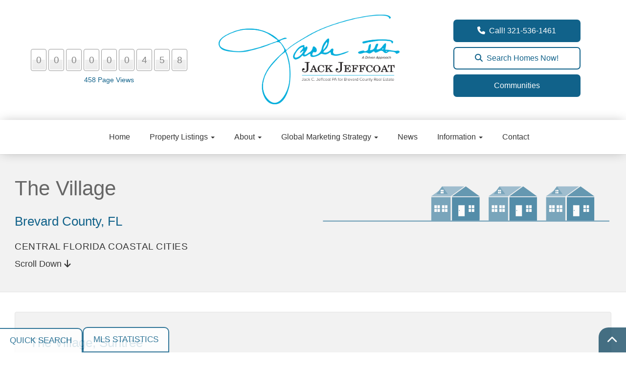

--- FILE ---
content_type: text/html; charset=UTF-8
request_url: https://www.jackjeffcoat.com/suntree/village.asp
body_size: 14708
content:

<!DOCTYPE html>
<html lang="en">
	
<head>
	<meta charset="utf-8">
	<meta http-equiv="X-UA-Compatible" content="IE=edge">
	<meta name="viewport" content="width=device-width, initial-scale=1.0">
	
	<title>The Village, Florida Real Estate Homes for Sale</title>
	<meta name="description" content="The Village is a serene subdivision in Suntree comprised of single-level homes. These charming homes are 1,500 to 2,500 square feet and sit on lots that are...">
	<meta name="keywords" content="The Village, suntree, florida, real estate, homes, property">
	<meta name="author" content="Jack Jeffcoat">
	
		
		
		
		
	<!-- Schema.org Markup for Google+ -->
	<meta itemprop="name" content="The Village, Florida Real Estate Homes for Sale">
	<meta itemprop="description" content="The Village is a serene subdivision in Suntree comprised of single-level homes. These charming homes are 1,500 to 2,500 square feet and sit on lots that are...">
	<meta itemprop="image" content="https://www.jackjeffcoat.com/resources/images/site-image-blue.jpg">
	
	<!-- Facebook Open Graph data -->
	<meta property="og:title" content="The Village, Florida Real Estate Homes for Sale">
	<meta property="og:description" content="The Village is a serene subdivision in Suntree comprised of single-level homes. These charming homes are 1,500 to 2,500 square feet and sit on lots that are...">
	
			<meta property="og:type" content="article">
		
	<meta property="og:url" content="https://www.jackjeffcoat.com/suntree/village.asp">
	
			<meta property="og:image" content="/resources/images/site-image-blue.jpg">
		<meta property="og:image:secure_url" content="/resources/images/site-image-blue.jpg">
		<meta property="og:image:width" content="1200"/>
		<meta property="og:image:height" content="630"/>
		<link rel="image_src" href="/resources/images/site-image-blue.jpg">
		<meta property="og:site_name" content="Jeffcoat & Co.">
	
	<!-- Twitter Card data -->
	<meta name="twitter:card" content="summary_large_image">
	<meta name="twitter:title" content="The Village, Florida Real Estate Homes for Sale">
	<meta name="twitter:description" content="The Village is a serene subdivision in Suntree comprised of single-level homes. These charming homes are 1,500 to 2,500 square feet and sit on lots that are...">
	<meta name="twitter:image:src" content="/resources/images/site-image-blue.jpg">
	
	<link rel="shortcut icon" href="/resources/icons/blue/favicon.ico" type="image/x-icon"/>
	<link rel="apple-touch-icon" href="/resources/icons/blue/apple-touch-icon.png"/>
	<link rel="apple-touch-icon" sizes="57x57" href="/resources/icons/blue/apple-touch-icon-57x57.png"/>
	<link rel="apple-touch-icon" sizes="72x72" href="/resources/icons/blue/apple-touch-icon-72x72.png"/>
	<link rel="apple-touch-icon" sizes="76x76" href="/resources/icons/blue/apple-touch-icon-76x76.png"/>
	<link rel="apple-touch-icon" sizes="114x114" href="/resources/icons/blue/apple-touch-icon-114x114.png"/>
	<link rel="apple-touch-icon" sizes="120x120" href="/resources/icons/blue/apple-touch-icon-120x120.png"/>
	<link rel="apple-touch-icon" sizes="144x144" href="/resources/icons/blue/apple-touch-icon-144x144.png"/>
	<link rel="apple-touch-icon" sizes="152x152" href="/resources/icons/blue/apple-touch-icon-152x152.png"/>
	
	<!-- Main Stylesheet -->
	<link type="text/css" rel="stylesheet" href="/resources/dist/css/default.min.css?v=2024-10-11">
	
	<script>
		// LOAD THE ANIMATION CSS IF IT'S NOT A MOBILE OS
		if(!/Android|webOS|iPhone|iPad|iPod|BlackBerry/i.test(navigator.userAgent)) {
			document.writeln('<link href="/resources/css/animate.min.css" rel="stylesheet">');
			document.writeln('<link href="/resources/css/custom-animations.min.css" rel="stylesheet">');
		}
	</script>
	
	<!--[if lt IE 9]>
	<script src="/library/packages/html5shiv/dist/html5shiv.min.js"></script>
	<script src="/library/packages/respond.js/dest/respond.min.js"></script>
	<![endif]-->
	
	<script>
		(function(i, s, o, g, r, a, m) {
			i['GoogleAnalyticsObject'] = r;
			i[r] = i[r] || function() {
				(i[r].q = i[r].q || []).push(arguments);
			}, i[r].l = 1 * new Date();
			a = s.createElement(o),
				m = s.getElementsByTagName(o)[0];
			a.async = 1;
			a.src   = g;
			m.parentNode.insertBefore(a, m);
		})(window, document, 'script', '//www.google-analytics.com/analytics.js', 'ga');

		ga('create', 'UA-47751726-1', 'jackjeffcoat.com');
		ga('send', 'pageview');
	</script>
</head>	
	<body>
		<a href="#main-content-wrap" id="content-skip">Skip to Content</a>
		<div id="main-wrapper">
			<header class="jumbotron real-estate-header">
				<div class="container-fluid">
					<div class="wrap">
						<div class="row">
							<div class="col-xs-12 col-sm-6 col-sm-push-6 col-md-4 col-md-push-0">
								<div class="jquery-counter-wrapper">
									<div class="jquery-counter" style="width: 210px;">
										<span class="jquery-counter-custom"></span>
									</div>
									<p style="margin: 0;" class="jquery-counter-text"></p>
								</div>
							</div>
							
							<div class="col-xs-12 col-sm-6 col-sm-pull-6 col-md-4 col-md-pull-0">
								<div id="logo" class="equal-header">
									<a href="/">
										<img src="/resources/images/layout/jack-jeffcoat-logo-blue.png" class="img-responsive" alt="Jack Jeffcoat Real Estate">
									
									</a>
								</div>
							</div>
							<div class="col-sm-12 col-md-4 hidden-xs">
								<div class="text-center equal-header header-buttons">
																			<a href="tel:321-536-1461" class="btn btn-pink btn-header"><i class="fa fa-phone"></i>&nbsp;&nbsp;Call! 321-536-1461</a>
																		<a href="#quicksearch" class="btn btn-pink-outline btn-header"><i class="fa fa-search"></i>&nbsp;&nbsp;Search Homes Now!</a>
									<a href="#" data-toggle="modal" data-target="#communities-modal" class="btn btn-pink btn-header shine-me">Communities</a>
								</div>
							</div>
						</div>
					</div>
				</div>
				<div class="mobile-banner-button visible-xs hidden-sm hidden-md hidden-lg hidden-xl">
					<a href="#" data-toggle="modal" data-target="#communities-modal" class="btn btn-pink btn-header shine-me">Communities</a>
				</div>
			</header>
			
			<div id="nav-top">
				<div class="container-fluid" id="nav-wrapper">
					<div class="container">
						<div class="row no-gutters">
							<div class="col-xs-12 hidden-sm hidden-xs">
								
<nav class="nav visible-md visible-lg">
			<ul>
			<li class="home-link-wrap">
				<a href="https://www.jackjeffcoat.com/" class="home-link">Home</a>
			</li>
			<li class="drop property-listings">
				<a href="#" aria-expanded="false" aria-haspopup="true">Property Listings <b class="caret"></b></a>
				<div class="mega-wrap">
					<div class="mega-content" style="height: 350px;">
						<div class="link-wrap">
							<ul>
								<li class="mega-title">Find Property Listings</li>
								<li><a href="/listings.asp">Our Listings</a></li>
								<li><a href="#" data-toggle="modal" data-target="#communities-modal">Communities</a></li>
								<li><a href="#" class="quick">Quick Search</a></li>
								<li><a href="../brevard-mls.php">Brevard MLS</a></li>
							</ul>
						</div>
						<div class="img-wrap">
							<img src="/resources/images/nav/property-listings.jpg" alt="Property Listings">
						</div>
					</div>
				</div>
			</li>
			
			<li class="drop global-marketing-strategy">
				<a href="#" aria-expanded="false" aria-haspopup="true">About <b class="caret"></b></a>
				<div class="mega-wrap">
					<div class="mega-content" style="height: 269px;">
						<div class="link-wrap">
							<ul>
								<li class="mega-title">Our Team</li>
								<li><a href="/bio.asp">Jack Jeffcoat Bio</a></li>
								<li><a href="/cyndi-sweet-bio.html" title="Cyndi Sweet">Cyndi Sweet Bio</a></li>
							</ul>
						</div>
						<div class="img-wrap">
							<img src="/resources/images/about.jpg" alt="About Jack Jeffcoat">
						</div>
					</div>
				</div>
			</li>
			
			<li class="drop global-marketing-strategy">
				<a href="#" aria-expanded="false" aria-haspopup="true">Global Marketing Strategy <b class="caret"></b></a>
				<div class="mega-wrap">
					<div class="mega-content" style="height: 350px;">
						<div class="link-wrap">
							<ul>
								<li class="mega-title">Global Marketing Strategy</li>
								<li><a href="/home-value.html">Global Marketing Strategy</a></li>
								<li><a href="/appraisals.asp">Appraisal Adjustment Guidelines</a></li>
								<li><a href="/essential-home-selling-tips.html">29 Essential Home Selling Tips</a></li>
								<li><a href="https://heyzine.com/flip-book/d6f9d787d8.html" target="_blank" rel="nofollow noopener">Sellers Guide JJ</a></li>
							</ul>
						</div>
						<div class="img-wrap">
							<img src="/resources/images/nav/global-marketing-strategy.jpg" alt="Global Marketing Strategy">
						</div>
					</div>
				</div>
			</li>
			
			<li class="news"><a href="/news.asp">News</a></li>
			<li class="drop information">
				<a href="#" aria-expanded="false" aria-haspopup="true">Information <b class="caret"></b></a>
				<div class="mega-wrap">
					<div class="mega-content" style="height: 435px;">
						<div class="link-wrap">
							<ul>
								<li class="mega-title">Area Information</li>
								<li><a href="/brevard-info.html">Brevard Info</a></li>
								<li><a href="/florida.asp">Service Areas</a></li>
								<li><a href="/brevard.asp">Brevard County Cities</a></li>
								<li><a href="/medical.html">Medical Centers</a></li>
								<li><a href="/communities.html">Brevard Communities</a></li>
								<li><a href="/education-employment.html">Education &amp; Employment</a></li>
								<li><a href="/mortgage-calculator.html">Mortgage Calculator</a></li>
								<li><a href="/utilities.html">Utility Resources</a></li>
								<li><a href="https://www.contemporaryhomecomfort.com/" rel="noopener" target="_blank">Furniture and Design Services</a></li>
							</ul>
						</div>
						<div class="link-wrap">
							<ul>
								<li class="mega-title">Brevard Lifestyle</li>
								<li><a href="/boating.html">Central FL Boat Ramps</a></li>
								<li><a href="/golfing.html">Golf Courses</a></li>
								<li><a href="/tennis.html">Tennis Courts</a></li>
								<li><a href="/beach-life.html">Beach Life</a></li>
								<li><a href="/active-brevard.html">Active Lifestyle</a></li>
								<li><a href="/arts-entertainment.html">Arts &amp; Entertainment</a></li>
								<li><a href="/dining.html">Brevard Dining</a></li>
								<li><a href="/luxury-living.html">Living in Luxury</a></li>
							</ul>
						</div>
					</div>
				</div>
			</li>
			<li><a href="/contact.asp">Contact</a></li>
		</ul>
	</nav>
							</div>
							<div class="col-xs-3 visible-sm visible-xs text-left">
																	<a href="tel:321-536-1461" class="menu-btn"><i class="fa fa-phone"></i> Call</a>
															</div>
							<div class="col-xs-6 visible-sm visible-xs text-center">
								<a href="#" class="menu-btn quick"><i class="fa fa-search"></i> Quick Search</a>
							</div>
							<div class="col-xs-3 visible-sm visible-xs text-right">
								<a href="#" class="menu-btn small-nav" id="menu-open"><i class="fa fa-bars"></i> Menu</a>
							</div>
						</div>
					</div>
				</div>
			</div>
			
						
			<main role="main" id="main-content-wrap">


<div class="jumbotron jumbo-gray" id="main-heading">
	<div class="container-fluid">
		<div class="wrap">
			<div class="row">
				<div class="col-md-6 col-sm-12 animated fadeInLeftBig">
					<h1>The Village</h1>
					<h2>Brevard County, FL</h2>					<h3>Central Florida Coastal Cities</h3>
					<h4 class="blink instruct">Scroll Down <i class="fa fa-arrow-down"></i></h4>
				</div>
				<div class="col-md-6 col-sm-12">
											<div class="houses">
							<img src="/resources/images/layout/houses-blue.png" class="heading-img" alt="Brevard County, FL">
						</div>
									</div>
			</div>
		</div>
	</div>
</div>


<div class="container-fluid main-content">
	<div class="wrap">
		<div class="row">
			<div class="col-sm-12 col-md-12">
									<div id="readmore-block" class="well more">
						<p><h2>The Village, Suntree</h2>
<p>The Village is a serene subdivision in Suntree comprised of single-level homes. These charming homes are 1,500 to 2,500 square feet and sit on lots that are 50' to 120' in size. Homes typically go for $90,000 to $200,000. Residents appreciate the quiet beauty that The Village provides and its ideal location. Just off of North Wickham Road, dining, shopping, entertainment and a number of excellent schools are all nearby.</p>
<p>Brevard County is home to a stellar educational system, which is one of the reasons why families find it so appealing to reside here. It's the 10th largest school system in Florida, and has 110 educational intuitions as well as seven charter schools and 17 special centers to choose from. Exceptional health care facilities are found in the area as well. The cutting-edge Viera Health Park features Health First's 100-bed Viera Hospital, Health First's Pro Health &amp; Fitness Center and a 76,000 square foot Medical Plaza. Situated on 50 acres, it's the only healthcare campus that combines health, wellness and disease prevention in Brevard County.</p>
<p>During the day, locals enjoy the area's breathtaking wildlife preserves or participate in one of the many outdoor sports offered -surfing, jet skiing, fishing, volleyball&acirc;&euro;&rdquo;at one of the several beaches in the area. Major attractions, like the Space Coast Stadium and Brevard Zoo, as well as theme parks that include Disney World, Sea World, and Universal Studios in Orlando, and Tampa's Busch Gardens, are a few miles away for the whole family to enjoy beneath the warm rays of the Florida sunshine. Rich in culture and history, the region is laced with art galleries, like the Art Gallery of Viera, and museums, residents are continually exposed to highly-acclaimed collections and exhibitions. Rife with the performing arts, Suntree has several arenas that host ballets, symphonies, theatrical shows and musicals.</p>
<p>The retail and restaurant selection is just as attractive and sophisticated. The Avenue Viera, a charming outdoor mall that houses a multiplex movie theater, and over 100 restaurants and major retailers, is a popular place to shop and grab a bite. For more shopping, there is the Melbourne Square Mall and Merritt Square Mall as well as the downtown shopping districts: Downtown Titusville, Historic Cocoa Village, Eau Gallie Arts District and Fifth Avenue, which offer specialty shops with everything from home goods, vintage apparel and accessories. Home to a cornucopia of palette-pleasing restaurants, even the most discerning taste buds will be sated by the area's selection. Residents have their choice of local flavorful fare, like gator meat, fresh succulent seafood or perfectly prepared cuts of beef at one of their epicurean eateries. No matter the type of cuisine being craved, residents can find it here. When night falls, residents bask in the mellifluous sounds of local concerts and / or dine at one of the exceptional restaurants that overlook the vast ocean.</p>
<p>To have every decadent amenity under the sun, for an affordable price tag, is what Suntree presents to potential homebuyers. This beautiful, sub-tropical and diverse region will continue to establish itself with the assistance of its innovative business industry and rising population of inhabitants. Suntree offers an irresistible lifestyle within grasp.</p>													</p>
						
						<div class="clear"></div>
					</div>
					
					<div class="clear"></div>
								
									<hr>
					
					<div id="draw-google-map" style="min-height:500px;"></div>
					
					<script src="//maps.google.com/maps/api/js?key=AIzaSyBCYXXukbSW1T17g_3EX9dbehNO2R9-YK4&callback=initialize" defer></script>
					<script>
						// Varaible Defaults
						var latitude  = 28.2358561;
						var longitude = -80.7327267;
						var heading   = 59.78;
						var pitch     = 3.99;
						var zoom      = 0;
						var pano_id   = "vEXAluyr7-W7TVtN5GfkUw";

						// Initialize Function
						window.initialize = function() {
							if(heading >= 1) {
								if(pano_id.length >= 1) {
									new google.maps.StreetViewPanorama(
										document.getElementById('draw-google-map'), {
											scrollwheel: false,
											pano: pano_id,
											pov: { heading: heading, pitch: pitch },
											zoom: zoom
										}
									);
								} else {
									new google.maps.StreetViewPanorama(
										document.getElementById('draw-google-map'), {
											scrollwheel: false,
											position: { lat: latitude, lng: longitude },
											pov: { heading: heading, pitch: pitch },
											zoom: zoom
										}
									);
								}
							} else {
								new google.maps.Map(
									document.getElementById('draw-google-map'), {
										scrollwheel: false,
										mapTypeId: 'satellite',
										center: { lat: latitude, lng: longitude },
										zoom: zoom
									}
								);
							}
						};
					</script>
								
				<hr>
				<h3 class="text-center">Below are the current listings available in The Village</h3>
				<h4 class="blink instruct text-center">Scroll Down <i class="fa fa-arrow-down"></i></h4>
				<hr>
				
				<div class="show-listings">
					
	<div class="col-xs-12 col-sm-6 col-md-4">
		<div class="listing-loop">
			
			<div class="listing-img-wrap">
				<a href="/1062273.mls" target="_blank">
					<img src="/photos/flexmls/md/1062273-1.jpg" alt="Listing" class="listing-img">
				</a>
				<h3 class="listing-price"><b>Price: </b> $1,100,000.00</h3>
			</div>
			
			<div class="listing-content">
				<div class="equal-content">
					<div class="listing-address">
						<h3><a href="/1062273.mls">1075 Mcclendon Street</a></h3>
						<p>Melbourne, FL 32935</p>
					</div>
					
					<hr>
					
					<div class="row">
						<div class="col-xs-6">
							<p><span>Type:</span> Unimproved Land</p>
						</div>
						<div class="col-xs-6">
							<p><span>Bedrooms:</span> N/A</p>
						</div>
						<div class="col-xs-6">
							<p><span>Baths:</span> 0.00</p>
						</div>
						<div class="col-xs-6">
							<p><span>MLS #:</span> <a href="/1062273.mls">1062273</a></p>
						</div>
					</div>
				</div>
				
				<a href="/1062273.mls" class="btn btn-pink-outline btn-block" target="_blank">View Details</a>
			</div>
		</div>
	</div>

	<div class="col-xs-12 col-sm-6 col-md-4">
		<div class="listing-loop">
			
			<div class="listing-img-wrap">
				<a href="/959108.mls" target="_blank">
					<img src="/photos/flexmls/md/959108-1.jpg" alt="Listing" class="listing-img">
				</a>
				<h3 class="listing-price"><b>Price: </b> $989,999.00</h3>
			</div>
			
			<div class="listing-content">
				<div class="equal-content">
					<div class="listing-address">
						<h3><a href="/959108.mls">1365 Pineapple Avenue</a></h3>
						<p>Melbourne, FL 32935</p>
					</div>
					
					<hr>
					
					<div class="row">
						<div class="col-xs-6">
							<p><span>Type:</span> Home</p>
						</div>
						<div class="col-xs-6">
							<p><span>Bedrooms:</span> 3</p>
						</div>
						<div class="col-xs-6">
							<p><span>Baths:</span> 2.00</p>
						</div>
						<div class="col-xs-6">
							<p><span>MLS #:</span> <a href="/959108.mls">959108</a></p>
						</div>
					</div>
				</div>
				
				<a href="/959108.mls" class="btn btn-pink-outline btn-block" target="_blank">View Details</a>
			</div>
		</div>
	</div>

	<div class="col-xs-12 col-sm-6 col-md-4">
		<div class="listing-loop">
			
			<div class="listing-img-wrap">
				<a href="/1066863.mls" target="_blank">
					<img src="/photos/flexmls/md/1066863-1.jpg" alt="Listing" class="listing-img">
				</a>
				<h3 class="listing-price"><b>Price: </b> $925,000.00</h3>
			</div>
			
			<div class="listing-content">
				<div class="equal-content">
					<div class="listing-address">
						<h3><a href="/1066863.mls">2200 Arrivas Way</a></h3>
						<p>Melbourne, FL 32940</p>
					</div>
					
					<hr>
					
					<div class="row">
						<div class="col-xs-6">
							<p><span>Type:</span> Home</p>
						</div>
						<div class="col-xs-6">
							<p><span>Bedrooms:</span> 4</p>
						</div>
						<div class="col-xs-6">
							<p><span>Baths:</span> 5.00</p>
						</div>
						<div class="col-xs-6">
							<p><span>MLS #:</span> <a href="/1066863.mls">1066863</a></p>
						</div>
					</div>
				</div>
				
				<a href="/1066863.mls" class="btn btn-pink-outline btn-block" target="_blank">View Details</a>
			</div>
		</div>
	</div>

	<div class="col-xs-12 col-sm-6 col-md-4">
		<div class="listing-loop">
			
			<div class="listing-img-wrap">
				<a href="/1065227.mls" target="_blank">
					<img src="/photos/flexmls/md/1065227-1.jpg" alt="Listing" class="listing-img">
				</a>
				<h3 class="listing-price"><b>Price: </b> $849,900.00</h3>
			</div>
			
			<div class="listing-content">
				<div class="equal-content">
					<div class="listing-address">
						<h3><a href="/1065227.mls">2343 Rodina Drive</a></h3>
						<p>Melbourne, FL 32940</p>
					</div>
					
					<hr>
					
					<div class="row">
						<div class="col-xs-6">
							<p><span>Type:</span> Home</p>
						</div>
						<div class="col-xs-6">
							<p><span>Bedrooms:</span> 4</p>
						</div>
						<div class="col-xs-6">
							<p><span>Baths:</span> 5.00</p>
						</div>
						<div class="col-xs-6">
							<p><span>MLS #:</span> <a href="/1065227.mls">1065227</a></p>
						</div>
					</div>
				</div>
				
				<a href="/1065227.mls" class="btn btn-pink-outline btn-block" target="_blank">View Details</a>
			</div>
		</div>
	</div>

	<div class="col-xs-12 col-sm-6 col-md-4">
		<div class="listing-loop">
			
			<div class="listing-img-wrap">
				<a href="/1064435.mls" target="_blank">
					<img src="/photos/flexmls/md/1064435-1.jpg" alt="Listing" class="listing-img">
				</a>
				<h3 class="listing-price"><b>Price: </b> $759,900.00</h3>
			</div>
			
			<div class="listing-content">
				<div class="equal-content">
					<div class="listing-address">
						<h3><a href="/1064435.mls">4290 Negal Circle</a></h3>
						<p>Melbourne, FL 32901</p>
					</div>
					
					<hr>
					
					<div class="row">
						<div class="col-xs-6">
							<p><span>Type:</span> Home</p>
						</div>
						<div class="col-xs-6">
							<p><span>Bedrooms:</span> 4</p>
						</div>
						<div class="col-xs-6">
							<p><span>Baths:</span> 3.00</p>
						</div>
						<div class="col-xs-6">
							<p><span>MLS #:</span> <a href="/1064435.mls">1064435</a></p>
						</div>
					</div>
				</div>
				
				<a href="/1064435.mls" class="btn btn-pink-outline btn-block" target="_blank">View Details</a>
			</div>
		</div>
	</div>

	<div class="col-xs-12 col-sm-6 col-md-4">
		<div class="listing-loop">
			
			<div class="listing-img-wrap">
				<a href="/954597.mls" target="_blank">
					<img src="/photos/flexmls/md/954597-1.jpg" alt="Listing" class="listing-img">
				</a>
				<h3 class="listing-price"><b>Price: </b> $650,900.00</h3>
			</div>
			
			<div class="listing-content">
				<div class="equal-content">
					<div class="listing-address">
						<h3><a href="/954597.mls">4210 Negal Circle</a></h3>
						<p>Melbourne, FL 32901</p>
					</div>
					
					<hr>
					
					<div class="row">
						<div class="col-xs-6">
							<p><span>Type:</span> Home</p>
						</div>
						<div class="col-xs-6">
							<p><span>Bedrooms:</span> 4</p>
						</div>
						<div class="col-xs-6">
							<p><span>Baths:</span> 3.00</p>
						</div>
						<div class="col-xs-6">
							<p><span>MLS #:</span> <a href="/954597.mls">954597</a></p>
						</div>
					</div>
				</div>
				
				<a href="/954597.mls" class="btn btn-pink-outline btn-block" target="_blank">View Details</a>
			</div>
		</div>
	</div>

	<div class="col-xs-12 col-sm-6 col-md-4">
		<div class="listing-loop">
			
			<div class="listing-img-wrap">
				<a href="/1066804.mls" target="_blank">
					<img src="/photos/flexmls/md/1066804-1.jpg" alt="Listing" class="listing-img">
				</a>
				<h3 class="listing-price"><b>Price: </b> $630,900.00</h3>
			</div>
			
			<div class="listing-content">
				<div class="equal-content">
					<div class="listing-address">
						<h3><a href="/1066804.mls">4315 Negal Circle Circle</a></h3>
						<p>Melbourne, FL 32901</p>
					</div>
					
					<hr>
					
					<div class="row">
						<div class="col-xs-6">
							<p><span>Type:</span> Home</p>
						</div>
						<div class="col-xs-6">
							<p><span>Bedrooms:</span> 4</p>
						</div>
						<div class="col-xs-6">
							<p><span>Baths:</span> 3.00</p>
						</div>
						<div class="col-xs-6">
							<p><span>MLS #:</span> <a href="/1066804.mls">1066804</a></p>
						</div>
					</div>
				</div>
				
				<a href="/1066804.mls" class="btn btn-pink-outline btn-block" target="_blank">View Details</a>
			</div>
		</div>
	</div>

	<div class="col-xs-12 col-sm-6 col-md-4">
		<div class="listing-loop">
			
			<div class="listing-img-wrap">
				<a href="/1063043.mls" target="_blank">
					<img src="/photos/flexmls/md/1063043-1.jpg" alt="Listing" class="listing-img">
				</a>
				<h3 class="listing-price"><b>Price: </b> $619,000.00</h3>
			</div>
			
			<div class="listing-content">
				<div class="equal-content">
					<div class="listing-address">
						<h3><a href="/1063043.mls">7106 Pena Lane</a></h3>
						<p>Melbourne, FL 32940</p>
					</div>
					
					<hr>
					
					<div class="row">
						<div class="col-xs-6">
							<p><span>Type:</span> Home</p>
						</div>
						<div class="col-xs-6">
							<p><span>Bedrooms:</span> 4</p>
						</div>
						<div class="col-xs-6">
							<p><span>Baths:</span> 3.00</p>
						</div>
						<div class="col-xs-6">
							<p><span>MLS #:</span> <a href="/1063043.mls">1063043</a></p>
						</div>
					</div>
				</div>
				
				<a href="/1063043.mls" class="btn btn-pink-outline btn-block" target="_blank">View Details</a>
			</div>
		</div>
	</div>

	<div class="col-xs-12 col-sm-6 col-md-4">
		<div class="listing-loop">
			
			<div class="listing-img-wrap">
				<a href="/1066218.mls" target="_blank">
					<img src="/photos/flexmls/md/1066218-1.jpg" alt="Listing" class="listing-img">
				</a>
				<h3 class="listing-price"><b>Price: </b> $606,900.00</h3>
			</div>
			
			<div class="listing-content">
				<div class="equal-content">
					<div class="listing-address">
						<h3><a href="/1066218.mls">4335 Negal Circle</a></h3>
						<p>Melbourne, FL 32901</p>
					</div>
					
					<hr>
					
					<div class="row">
						<div class="col-xs-6">
							<p><span>Type:</span> Home</p>
						</div>
						<div class="col-xs-6">
							<p><span>Bedrooms:</span> 3</p>
						</div>
						<div class="col-xs-6">
							<p><span>Baths:</span> 2.00</p>
						</div>
						<div class="col-xs-6">
							<p><span>MLS #:</span> <a href="/1066218.mls">1066218</a></p>
						</div>
					</div>
				</div>
				
				<a href="/1066218.mls" class="btn btn-pink-outline btn-block" target="_blank">View Details</a>
			</div>
		</div>
	</div>

	<div class="col-xs-12 col-sm-6 col-md-4">
		<div class="listing-loop">
			
			<div class="listing-img-wrap">
				<a href="/1066025.mls" target="_blank">
					<img src="/photos/flexmls/md/1066025-1.jpg" alt="Listing" class="listing-img">
				</a>
				<h3 class="listing-price"><b>Price: </b> $595,000.00</h3>
			</div>
			
			<div class="listing-content">
				<div class="equal-content">
					<div class="listing-address">
						<h3><a href="/1066025.mls">4065 Negal Circle</a></h3>
						<p>Melbourne, FL 32901</p>
					</div>
					
					<hr>
					
					<div class="row">
						<div class="col-xs-6">
							<p><span>Type:</span> Home</p>
						</div>
						<div class="col-xs-6">
							<p><span>Bedrooms:</span> 3</p>
						</div>
						<div class="col-xs-6">
							<p><span>Baths:</span> 2.00</p>
						</div>
						<div class="col-xs-6">
							<p><span>MLS #:</span> <a href="/1066025.mls">1066025</a></p>
						</div>
					</div>
				</div>
				
				<a href="/1066025.mls" class="btn btn-pink-outline btn-block" target="_blank">View Details</a>
			</div>
		</div>
	</div>

	<div class="col-xs-12 col-sm-6 col-md-4">
		<div class="listing-loop">
			
			<div class="listing-img-wrap">
				<a href="/1066178.mls" target="_blank">
					<img src="/photos/flexmls/md/1066178-1.jpg" alt="Listing" class="listing-img">
				</a>
				<h3 class="listing-price"><b>Price: </b> $569,900.00</h3>
			</div>
			
			<div class="listing-content">
				<div class="equal-content">
					<div class="listing-address">
						<h3><a href="/1066178.mls">4195 Negal Circle</a></h3>
						<p>Melbourne, FL 32901</p>
					</div>
					
					<hr>
					
					<div class="row">
						<div class="col-xs-6">
							<p><span>Type:</span> Home</p>
						</div>
						<div class="col-xs-6">
							<p><span>Bedrooms:</span> 3</p>
						</div>
						<div class="col-xs-6">
							<p><span>Baths:</span> 2.00</p>
						</div>
						<div class="col-xs-6">
							<p><span>MLS #:</span> <a href="/1066178.mls">1066178</a></p>
						</div>
					</div>
				</div>
				
				<a href="/1066178.mls" class="btn btn-pink-outline btn-block" target="_blank">View Details</a>
			</div>
		</div>
	</div>

	<div class="col-xs-12 col-sm-6 col-md-4">
		<div class="listing-loop">
			
			<div class="listing-img-wrap">
				<a href="/1060857.mls" target="_blank">
					<img src="/photos/flexmls/md/1060857-1.jpg" alt="Listing" class="listing-img">
				</a>
				<h3 class="listing-price"><b>Price: </b> $549,900.00</h3>
			</div>
			
			<div class="listing-content">
				<div class="equal-content">
					<div class="listing-address">
						<h3><a href="/1060857.mls">6910 Sheridan Road</a></h3>
						<p>Melbourne, FL 32904</p>
					</div>
					
					<hr>
					
					<div class="row">
						<div class="col-xs-6">
							<p><span>Type:</span> Home</p>
						</div>
						<div class="col-xs-6">
							<p><span>Bedrooms:</span> 3</p>
						</div>
						<div class="col-xs-6">
							<p><span>Baths:</span> 2.00</p>
						</div>
						<div class="col-xs-6">
							<p><span>MLS #:</span> <a href="/1060857.mls">1060857</a></p>
						</div>
					</div>
				</div>
				
				<a href="/1060857.mls" class="btn btn-pink-outline btn-block" target="_blank">View Details</a>
			</div>
		</div>
	</div>

	<div class="col-xs-12 col-sm-6 col-md-4">
		<div class="listing-loop">
			
			<div class="listing-img-wrap">
				<a href="/1061723.mls" target="_blank">
					<img src="/photos/flexmls/md/1061723-1.jpg" alt="Listing" class="listing-img">
				</a>
				<h3 class="listing-price"><b>Price: </b> $529,000.00</h3>
			</div>
			
			<div class="listing-content">
				<div class="equal-content">
					<div class="listing-address">
						<h3><a href="/1061723.mls">6831 Norman Drive</a></h3>
						<p>Melbourne, FL 32904</p>
					</div>
					
					<hr>
					
					<div class="row">
						<div class="col-xs-6">
							<p><span>Type:</span> Home</p>
						</div>
						<div class="col-xs-6">
							<p><span>Bedrooms:</span> 4</p>
						</div>
						<div class="col-xs-6">
							<p><span>Baths:</span> 2.00</p>
						</div>
						<div class="col-xs-6">
							<p><span>MLS #:</span> <a href="/1061723.mls">1061723</a></p>
						</div>
					</div>
				</div>
				
				<a href="/1061723.mls" class="btn btn-pink-outline btn-block" target="_blank">View Details</a>
			</div>
		</div>
	</div>

	<div class="col-xs-12 col-sm-6 col-md-4">
		<div class="listing-loop">
			
			<div class="listing-img-wrap">
				<a href="/1066989.mls" target="_blank">
					<img src="/photos/flexmls/md/1066989-1.jpg" alt="Listing" class="listing-img">
				</a>
				<h3 class="listing-price"><b>Price: </b> $495,000.00</h3>
			</div>
			
			<div class="listing-content">
				<div class="equal-content">
					<div class="listing-address">
						<h3><a href="/1066989.mls">2255 Framura Lane</a></h3>
						<p>Melbourne, FL 32940</p>
					</div>
					
					<hr>
					
					<div class="row">
						<div class="col-xs-6">
							<p><span>Type:</span> Home</p>
						</div>
						<div class="col-xs-6">
							<p><span>Bedrooms:</span> 3</p>
						</div>
						<div class="col-xs-6">
							<p><span>Baths:</span> 4.00</p>
						</div>
						<div class="col-xs-6">
							<p><span>MLS #:</span> <a href="/1066989.mls">1066989</a></p>
						</div>
					</div>
				</div>
				
				<a href="/1066989.mls" class="btn btn-pink-outline btn-block" target="_blank">View Details</a>
			</div>
		</div>
	</div>

	<div class="col-xs-12 col-sm-6 col-md-4">
		<div class="listing-loop">
			
			<div class="listing-img-wrap">
				<a href="/1065130.mls" target="_blank">
					<img src="/photos/flexmls/md/1065130-1.jpg" alt="Listing" class="listing-img">
				</a>
				<h3 class="listing-price"><b>Price: </b> $479,000.00</h3>
			</div>
			
			<div class="listing-content">
				<div class="equal-content">
					<div class="listing-address">
						<h3><a href="/1065130.mls">2723 Rodina Drive</a></h3>
						<p>Melbourne, FL 32940</p>
					</div>
					
					<hr>
					
					<div class="row">
						<div class="col-xs-6">
							<p><span>Type:</span> Home</p>
						</div>
						<div class="col-xs-6">
							<p><span>Bedrooms:</span> 3</p>
						</div>
						<div class="col-xs-6">
							<p><span>Baths:</span> 4.00</p>
						</div>
						<div class="col-xs-6">
							<p><span>MLS #:</span> <a href="/1065130.mls">1065130</a></p>
						</div>
					</div>
				</div>
				
				<a href="/1065130.mls" class="btn btn-pink-outline btn-block" target="_blank">View Details</a>
			</div>
		</div>
	</div>

	<div class="col-xs-12 col-sm-6 col-md-4">
		<div class="listing-loop">
			
			<div class="listing-img-wrap">
				<a href="/1065909.mls" target="_blank">
					<img src="/photos/flexmls/md/1065909-1.jpg" alt="Listing" class="listing-img">
				</a>
				<h3 class="listing-price"><b>Price: </b> $445,000.00</h3>
			</div>
			
			<div class="listing-content">
				<div class="equal-content">
					<div class="listing-address">
						<h3><a href="/1065909.mls">1742 Nicklaus Drive</a></h3>
						<p>Melbourne, FL 32935</p>
					</div>
					
					<hr>
					
					<div class="row">
						<div class="col-xs-6">
							<p><span>Type:</span> Home</p>
						</div>
						<div class="col-xs-6">
							<p><span>Bedrooms:</span> 3</p>
						</div>
						<div class="col-xs-6">
							<p><span>Baths:</span> 3.00</p>
						</div>
						<div class="col-xs-6">
							<p><span>MLS #:</span> <a href="/1065909.mls">1065909</a></p>
						</div>
					</div>
				</div>
				
				<a href="/1065909.mls" class="btn btn-pink-outline btn-block" target="_blank">View Details</a>
			</div>
		</div>
	</div>

	<div class="col-xs-12 col-sm-6 col-md-4">
		<div class="listing-loop">
			
			<div class="listing-img-wrap">
				<a href="/1062794.mls" target="_blank">
					<img src="/photos/flexmls/md/1062794-1.jpg" alt="Listing" class="listing-img">
				</a>
				<h3 class="listing-price"><b>Price: </b> $345,000.00</h3>
			</div>
			
			<div class="listing-content">
				<div class="equal-content">
					<div class="listing-address">
						<h3><a href="/1062794.mls">1610 Pga Boulevard</a></h3>
						<p>Melbourne, FL 32935</p>
					</div>
					
					<hr>
					
					<div class="row">
						<div class="col-xs-6">
							<p><span>Type:</span> Home</p>
						</div>
						<div class="col-xs-6">
							<p><span>Bedrooms:</span> 3</p>
						</div>
						<div class="col-xs-6">
							<p><span>Baths:</span> 2.00</p>
						</div>
						<div class="col-xs-6">
							<p><span>MLS #:</span> <a href="/1062794.mls">1062794</a></p>
						</div>
					</div>
				</div>
				
				<a href="/1062794.mls" class="btn btn-pink-outline btn-block" target="_blank">View Details</a>
			</div>
		</div>
	</div>

	<div class="col-xs-12 col-sm-6 col-md-4">
		<div class="listing-loop">
			
			<div class="listing-img-wrap">
				<a href="/1062590.mls" target="_blank">
					<img src="/photos/flexmls/md/1062590-1.jpg" alt="Listing" class="listing-img">
				</a>
				<h3 class="listing-price"><b>Price: </b> $330,000.00</h3>
			</div>
			
			<div class="listing-content">
				<div class="equal-content">
					<div class="listing-address">
						<h3><a href="/1062590.mls">3009 Thrush Drive</a></h3>
						<p>Melbourne, FL 32935</p>
					</div>
					
					<hr>
					
					<div class="row">
						<div class="col-xs-6">
							<p><span>Type:</span> Home</p>
						</div>
						<div class="col-xs-6">
							<p><span>Bedrooms:</span> 3</p>
						</div>
						<div class="col-xs-6">
							<p><span>Baths:</span> 2.00</p>
						</div>
						<div class="col-xs-6">
							<p><span>MLS #:</span> <a href="/1062590.mls">1062590</a></p>
						</div>
					</div>
				</div>
				
				<a href="/1062590.mls" class="btn btn-pink-outline btn-block" target="_blank">View Details</a>
			</div>
		</div>
	</div>

	<div class="col-xs-12 col-sm-6 col-md-4">
		<div class="listing-loop">
			
			<div class="listing-img-wrap">
				<a href="/1036239.mls" target="_blank">
					<img src="/photos/flexmls/md/1036239-1.jpg" alt="Listing" class="listing-img">
				</a>
				<h3 class="listing-price"><b>Price: </b> $294,777.00</h3>
			</div>
			
			<div class="listing-content">
				<div class="equal-content">
					<div class="listing-address">
						<h3><a href="/1036239.mls">1035 Venetian Drive #101</a></h3>
						<p>Melbourne, FL 32904</p>
					</div>
					
					<hr>
					
					<div class="row">
						<div class="col-xs-6">
							<p><span>Type:</span> Condo</p>
						</div>
						<div class="col-xs-6">
							<p><span>Bedrooms:</span> 3</p>
						</div>
						<div class="col-xs-6">
							<p><span>Baths:</span> 2.00</p>
						</div>
						<div class="col-xs-6">
							<p><span>MLS #:</span> <a href="/1036239.mls">1036239</a></p>
						</div>
					</div>
				</div>
				
				<a href="/1036239.mls" class="btn btn-pink-outline btn-block" target="_blank">View Details</a>
			</div>
		</div>
	</div>

	<div class="col-xs-12 col-sm-6 col-md-4">
		<div class="listing-loop">
			
			<div class="listing-img-wrap">
				<a href="/1042761.mls" target="_blank">
					<img src="/photos/flexmls/md/1042761-1.jpg" alt="Listing" class="listing-img">
				</a>
				<h3 class="listing-price"><b>Price: </b> $275,000.00</h3>
			</div>
			
			<div class="listing-content">
				<div class="equal-content">
					<div class="listing-address">
						<h3><a href="/1042761.mls">1730 Bluebird Court</a></h3>
						<p>Melbourne, FL 32935</p>
					</div>
					
					<hr>
					
					<div class="row">
						<div class="col-xs-6">
							<p><span>Type:</span> Home</p>
						</div>
						<div class="col-xs-6">
							<p><span>Bedrooms:</span> 3</p>
						</div>
						<div class="col-xs-6">
							<p><span>Baths:</span> 2.00</p>
						</div>
						<div class="col-xs-6">
							<p><span>MLS #:</span> <a href="/1042761.mls">1042761</a></p>
						</div>
					</div>
				</div>
				
				<a href="/1042761.mls" class="btn btn-pink-outline btn-block" target="_blank">View Details</a>
			</div>
		</div>
	</div>

	<div class="col-xs-12 col-sm-6 col-md-4">
		<div class="listing-loop">
			
			<div class="listing-img-wrap">
				<a href="/1064647.mls" target="_blank">
					<img src="/photos/flexmls/md/1064647-1.jpg" alt="Listing" class="listing-img">
				</a>
				<h3 class="listing-price"><b>Price: </b> $259,900.00</h3>
			</div>
			
			<div class="listing-content">
				<div class="equal-content">
					<div class="listing-address">
						<h3><a href="/1064647.mls">1050 Venetian Drive #105</a></h3>
						<p>Melbourne, FL 32904</p>
					</div>
					
					<hr>
					
					<div class="row">
						<div class="col-xs-6">
							<p><span>Type:</span> Condo</p>
						</div>
						<div class="col-xs-6">
							<p><span>Bedrooms:</span> 3</p>
						</div>
						<div class="col-xs-6">
							<p><span>Baths:</span> 2.00</p>
						</div>
						<div class="col-xs-6">
							<p><span>MLS #:</span> <a href="/1064647.mls">1064647</a></p>
						</div>
					</div>
				</div>
				
				<a href="/1064647.mls" class="btn btn-pink-outline btn-block" target="_blank">View Details</a>
			</div>
		</div>
	</div>

	<div class="col-xs-12 col-sm-6 col-md-4">
		<div class="listing-loop">
			
			<div class="listing-img-wrap">
				<a href="/1032531.mls" target="_blank">
					<img src="/photos/flexmls/md/1032531-1.jpg" alt="Listing" class="listing-img">
				</a>
				<h3 class="listing-price"><b>Price: </b> $250,000.00</h3>
			</div>
			
			<div class="listing-content">
				<div class="equal-content">
					<div class="listing-address">
						<h3><a href="/1032531.mls">1920 Magnolia Avenue</a></h3>
						<p>Melbourne, FL 32935</p>
					</div>
					
					<hr>
					
					<div class="row">
						<div class="col-xs-6">
							<p><span>Type:</span> Unimproved Land</p>
						</div>
						<div class="col-xs-6">
							<p><span>Bedrooms:</span> N/A</p>
						</div>
						<div class="col-xs-6">
							<p><span>Baths:</span> 0.00</p>
						</div>
						<div class="col-xs-6">
							<p><span>MLS #:</span> <a href="/1032531.mls">1032531</a></p>
						</div>
					</div>
				</div>
				
				<a href="/1032531.mls" class="btn btn-pink-outline btn-block" target="_blank">View Details</a>
			</div>
		</div>
	</div>

	<div class="col-xs-12 col-sm-6 col-md-4">
		<div class="listing-loop">
			
			<div class="listing-img-wrap">
				<a href="/1065460.mls" target="_blank">
					<img src="/photos/flexmls/md/1065460-1.jpg" alt="Listing" class="listing-img">
				</a>
				<h3 class="listing-price"><b>Price: </b> $238,500.00</h3>
			</div>
			
			<div class="listing-content">
				<div class="equal-content">
					<div class="listing-address">
						<h3><a href="/1065460.mls">3826 Town Square Boulevard #59</a></h3>
						<p>Melbourne, FL 32901</p>
					</div>
					
					<hr>
					
					<div class="row">
						<div class="col-xs-6">
							<p><span>Type:</span> Home</p>
						</div>
						<div class="col-xs-6">
							<p><span>Bedrooms:</span> 3</p>
						</div>
						<div class="col-xs-6">
							<p><span>Baths:</span> 2.00</p>
						</div>
						<div class="col-xs-6">
							<p><span>MLS #:</span> <a href="/1065460.mls">1065460</a></p>
						</div>
					</div>
				</div>
				
				<a href="/1065460.mls" class="btn btn-pink-outline btn-block" target="_blank">View Details</a>
			</div>
		</div>
	</div>

	<div class="col-xs-12 col-sm-6 col-md-4">
		<div class="listing-loop">
			
			<div class="listing-img-wrap">
				<a href="/1064282.mls" target="_blank">
					<img src="/photos/flexmls/md/1064282-1.jpg" alt="Listing" class="listing-img">
				</a>
				<h3 class="listing-price"><b>Price: </b> $220,000.00</h3>
			</div>
			
			<div class="listing-content">
				<div class="equal-content">
					<div class="listing-address">
						<h3><a href="/1064282.mls">9022 Brighton Court #4a</a></h3>
						<p>Melbourne, FL 32904</p>
					</div>
					
					<hr>
					
					<div class="row">
						<div class="col-xs-6">
							<p><span>Type:</span> Condo</p>
						</div>
						<div class="col-xs-6">
							<p><span>Bedrooms:</span> 3</p>
						</div>
						<div class="col-xs-6">
							<p><span>Baths:</span> 2.00</p>
						</div>
						<div class="col-xs-6">
							<p><span>MLS #:</span> <a href="/1064282.mls">1064282</a></p>
						</div>
					</div>
				</div>
				
				<a href="/1064282.mls" class="btn btn-pink-outline btn-block" target="_blank">View Details</a>
			</div>
		</div>
	</div>

	<div class="col-xs-12 col-sm-6 col-md-4">
		<div class="listing-loop">
			
			<div class="listing-img-wrap">
				<a href="/1063714.mls" target="_blank">
					<img src="/photos/flexmls/md/1063714-1.jpg" alt="Listing" class="listing-img">
				</a>
				<h3 class="listing-price"><b>Price: </b> $219,900.00</h3>
			</div>
			
			<div class="listing-content">
				<div class="equal-content">
					<div class="listing-address">
						<h3><a href="/1063714.mls">3866 Town Square Boulevard #13</a></h3>
						<p>Melbourne, FL 32901</p>
					</div>
					
					<hr>
					
					<div class="row">
						<div class="col-xs-6">
							<p><span>Type:</span> Home</p>
						</div>
						<div class="col-xs-6">
							<p><span>Bedrooms:</span> 2</p>
						</div>
						<div class="col-xs-6">
							<p><span>Baths:</span> 2.00</p>
						</div>
						<div class="col-xs-6">
							<p><span>MLS #:</span> <a href="/1063714.mls">1063714</a></p>
						</div>
					</div>
				</div>
				
				<a href="/1063714.mls" class="btn btn-pink-outline btn-block" target="_blank">View Details</a>
			</div>
		</div>
	</div>

	<div class="col-xs-12 col-sm-6 col-md-4">
		<div class="listing-loop">
			
			<div class="listing-img-wrap">
				<a href="/1063279.mls" target="_blank">
					<img src="/photos/flexmls/md/1063279-1.jpg" alt="Listing" class="listing-img">
				</a>
				<h3 class="listing-price"><b>Price: </b> $210,000.00</h3>
			</div>
			
			<div class="listing-content">
				<div class="equal-content">
					<div class="listing-address">
						<h3><a href="/1063279.mls">1735 Bluebird Court</a></h3>
						<p>Melbourne, FL 32935</p>
					</div>
					
					<hr>
					
					<div class="row">
						<div class="col-xs-6">
							<p><span>Type:</span> Home</p>
						</div>
						<div class="col-xs-6">
							<p><span>Bedrooms:</span> 2</p>
						</div>
						<div class="col-xs-6">
							<p><span>Baths:</span> 2.00</p>
						</div>
						<div class="col-xs-6">
							<p><span>MLS #:</span> <a href="/1063279.mls">1063279</a></p>
						</div>
					</div>
				</div>
				
				<a href="/1063279.mls" class="btn btn-pink-outline btn-block" target="_blank">View Details</a>
			</div>
		</div>
	</div>

	<div class="col-xs-12 col-sm-6 col-md-4">
		<div class="listing-loop">
			
			<div class="listing-img-wrap">
				<a href="/1064277.mls" target="_blank">
					<img src="/photos/flexmls/md/1064277-1.jpg" alt="Listing" class="listing-img">
				</a>
				<h3 class="listing-price"><b>Price: </b> $199,900.00</h3>
			</div>
			
			<div class="listing-content">
				<div class="equal-content">
					<div class="listing-address">
						<h3><a href="/1064277.mls">1731 Bluebird Court</a></h3>
						<p>Melbourne, FL 32935</p>
					</div>
					
					<hr>
					
					<div class="row">
						<div class="col-xs-6">
							<p><span>Type:</span> Home</p>
						</div>
						<div class="col-xs-6">
							<p><span>Bedrooms:</span> 2</p>
						</div>
						<div class="col-xs-6">
							<p><span>Baths:</span> 2.00</p>
						</div>
						<div class="col-xs-6">
							<p><span>MLS #:</span> <a href="/1064277.mls">1064277</a></p>
						</div>
					</div>
				</div>
				
				<a href="/1064277.mls" class="btn btn-pink-outline btn-block" target="_blank">View Details</a>
			</div>
		</div>
	</div>

	<div class="col-xs-12 col-sm-6 col-md-4">
		<div class="listing-loop">
			
			<div class="listing-img-wrap">
				<a href="/1065564.mls" target="_blank">
					<img src="/photos/flexmls/md/1065564-1.jpg" alt="Listing" class="listing-img">
				</a>
				<h3 class="listing-price"><b>Price: </b> $189,000.00</h3>
			</div>
			
			<div class="listing-content">
				<div class="equal-content">
					<div class="listing-address">
						<h3><a href="/1065564.mls">605 Saint Albans Court #18h</a></h3>
						<p>Melbourne, FL 32904</p>
					</div>
					
					<hr>
					
					<div class="row">
						<div class="col-xs-6">
							<p><span>Type:</span> Condo</p>
						</div>
						<div class="col-xs-6">
							<p><span>Bedrooms:</span> 2</p>
						</div>
						<div class="col-xs-6">
							<p><span>Baths:</span> 2.00</p>
						</div>
						<div class="col-xs-6">
							<p><span>MLS #:</span> <a href="/1065564.mls">1065564</a></p>
						</div>
					</div>
				</div>
				
				<a href="/1065564.mls" class="btn btn-pink-outline btn-block" target="_blank">View Details</a>
			</div>
		</div>
	</div>

	<div class="col-xs-12 col-sm-6 col-md-4">
		<div class="listing-loop">
			
			<div class="listing-img-wrap">
				<a href="/1066756.mls" target="_blank">
					<img src="/photos/flexmls/md/1066756-1.jpg" alt="Listing" class="listing-img">
				</a>
				<h3 class="listing-price"><b>Price: </b> $175,000.00</h3>
			</div>
			
			<div class="listing-content">
				<div class="equal-content">
					<div class="listing-address">
						<h3><a href="/1066756.mls">2975 Thrush Drive #129</a></h3>
						<p>Melbourne, FL 32935</p>
					</div>
					
					<hr>
					
					<div class="row">
						<div class="col-xs-6">
							<p><span>Type:</span> Condo</p>
						</div>
						<div class="col-xs-6">
							<p><span>Bedrooms:</span> 2</p>
						</div>
						<div class="col-xs-6">
							<p><span>Baths:</span> 2.00</p>
						</div>
						<div class="col-xs-6">
							<p><span>MLS #:</span> <a href="/1066756.mls">1066756</a></p>
						</div>
					</div>
				</div>
				
				<a href="/1066756.mls" class="btn btn-pink-outline btn-block" target="_blank">View Details</a>
			</div>
		</div>
	</div>

	<div class="col-xs-12 col-sm-6 col-md-4">
		<div class="listing-loop">
			
			<div class="listing-img-wrap">
				<a href="/1063108.mls" target="_blank">
					<img src="/photos/flexmls/md/1063108-1.jpg" alt="Listing" class="listing-img">
				</a>
				<h3 class="listing-price"><b>Price: </b> $159,900.00</h3>
			</div>
			
			<div class="listing-content">
				<div class="equal-content">
					<div class="listing-address">
						<h3><a href="/1063108.mls">3511 D Avinci Way #2012</a></h3>
						<p>Melbourne, FL 32901</p>
					</div>
					
					<hr>
					
					<div class="row">
						<div class="col-xs-6">
							<p><span>Type:</span> Condo</p>
						</div>
						<div class="col-xs-6">
							<p><span>Bedrooms:</span> 3</p>
						</div>
						<div class="col-xs-6">
							<p><span>Baths:</span> 2.00</p>
						</div>
						<div class="col-xs-6">
							<p><span>MLS #:</span> <a href="/1063108.mls">1063108</a></p>
						</div>
					</div>
				</div>
				
				<a href="/1063108.mls" class="btn btn-pink-outline btn-block" target="_blank">View Details</a>
			</div>
		</div>
	</div>

	<div class="col-xs-12 col-sm-6 col-md-4">
		<div class="listing-loop">
			
			<div class="listing-img-wrap">
				<a href="/1065320.mls" target="_blank">
					<img src="/photos/flexmls/md/1065320-1.jpg" alt="Listing" class="listing-img">
				</a>
				<h3 class="listing-price"><b>Price: </b> $155,000.00</h3>
			</div>
			
			<div class="listing-content">
				<div class="equal-content">
					<div class="listing-address">
						<h3><a href="/1065320.mls">3025 Thrush Drive #107</a></h3>
						<p>Melbourne, FL 32935</p>
					</div>
					
					<hr>
					
					<div class="row">
						<div class="col-xs-6">
							<p><span>Type:</span> Condo</p>
						</div>
						<div class="col-xs-6">
							<p><span>Bedrooms:</span> 1</p>
						</div>
						<div class="col-xs-6">
							<p><span>Baths:</span> 2.00</p>
						</div>
						<div class="col-xs-6">
							<p><span>MLS #:</span> <a href="/1065320.mls">1065320</a></p>
						</div>
					</div>
				</div>
				
				<a href="/1065320.mls" class="btn btn-pink-outline btn-block" target="_blank">View Details</a>
			</div>
		</div>
	</div>

	<div class="col-xs-12 col-sm-6 col-md-4">
		<div class="listing-loop">
			
			<div class="listing-img-wrap">
				<a href="/1057713.mls" target="_blank">
					<img src="/photos/flexmls/md/1057713-1.jpg" alt="Listing" class="listing-img">
				</a>
				<h3 class="listing-price"><b>Price: </b> $139,900.00</h3>
			</div>
			
			<div class="listing-content">
				<div class="equal-content">
					<div class="listing-address">
						<h3><a href="/1057713.mls">3025 Thrush Drive #207</a></h3>
						<p>Melbourne, FL 32935</p>
					</div>
					
					<hr>
					
					<div class="row">
						<div class="col-xs-6">
							<p><span>Type:</span> Condo</p>
						</div>
						<div class="col-xs-6">
							<p><span>Bedrooms:</span> 1</p>
						</div>
						<div class="col-xs-6">
							<p><span>Baths:</span> 2.00</p>
						</div>
						<div class="col-xs-6">
							<p><span>MLS #:</span> <a href="/1057713.mls">1057713</a></p>
						</div>
					</div>
				</div>
				
				<a href="/1057713.mls" class="btn btn-pink-outline btn-block" target="_blank">View Details</a>
			</div>
		</div>
	</div>

	<div class="col-xs-12 col-sm-6 col-md-4">
		<div class="listing-loop">
			
			<div class="listing-img-wrap">
				<a href="/1066053.mls" target="_blank">
					<img src="/photos/flexmls/md/1066053-1.jpg" alt="Listing" class="listing-img">
				</a>
				<h3 class="listing-price"><b>Price: </b> $100,000.00</h3>
			</div>
			
			<div class="listing-content">
				<div class="equal-content">
					<div class="listing-address">
						<h3><a href="/1066053.mls">134 San Juan Circle</a></h3>
						<p>Melbourne, FL 32935</p>
					</div>
					
					<hr>
					
					<div class="row">
						<div class="col-xs-6">
							<p><span>Type:</span> Condo</p>
						</div>
						<div class="col-xs-6">
							<p><span>Bedrooms:</span> 2</p>
						</div>
						<div class="col-xs-6">
							<p><span>Baths:</span> 1.00</p>
						</div>
						<div class="col-xs-6">
							<p><span>MLS #:</span> <a href="/1066053.mls">1066053</a></p>
						</div>
					</div>
				</div>
				
				<a href="/1066053.mls" class="btn btn-pink-outline btn-block" target="_blank">View Details</a>
			</div>
		</div>
	</div>

	<div class="col-xs-12 col-sm-6 col-md-4">
		<div class="listing-loop">
			
			<div class="listing-img-wrap">
				<a href="/1066873.mls" target="_blank">
					<img src="/photos/flexmls/md/1066873-1.jpg" alt="Listing" class="listing-img">
				</a>
				<h3 class="listing-price"><b>Price: </b> $99,999.00</h3>
			</div>
			
			<div class="listing-content">
				<div class="equal-content">
					<div class="listing-address">
						<h3><a href="/1066873.mls">232 San Juan Circle</a></h3>
						<p>Melbourne, FL 32935</p>
					</div>
					
					<hr>
					
					<div class="row">
						<div class="col-xs-6">
							<p><span>Type:</span> Condo</p>
						</div>
						<div class="col-xs-6">
							<p><span>Bedrooms:</span> 1</p>
						</div>
						<div class="col-xs-6">
							<p><span>Baths:</span> 1.00</p>
						</div>
						<div class="col-xs-6">
							<p><span>MLS #:</span> <a href="/1066873.mls">1066873</a></p>
						</div>
					</div>
				</div>
				
				<a href="/1066873.mls" class="btn btn-pink-outline btn-block" target="_blank">View Details</a>
			</div>
		</div>
	</div>

	<div class="col-xs-12 col-sm-6 col-md-4">
		<div class="listing-loop">
			
			<div class="listing-img-wrap">
				<a href="/1061564.mls" target="_blank">
					<img src="/photos/flexmls/md/1061564-1.jpg" alt="Listing" class="listing-img">
				</a>
				<h3 class="listing-price"><b>Price: </b> $91,900.00</h3>
			</div>
			
			<div class="listing-content">
				<div class="equal-content">
					<div class="listing-address">
						<h3><a href="/1061564.mls">233 San Juan Circle</a></h3>
						<p>Melbourne, FL 32935</p>
					</div>
					
					<hr>
					
					<div class="row">
						<div class="col-xs-6">
							<p><span>Type:</span> Condo</p>
						</div>
						<div class="col-xs-6">
							<p><span>Bedrooms:</span> 1</p>
						</div>
						<div class="col-xs-6">
							<p><span>Baths:</span> 1.00</p>
						</div>
						<div class="col-xs-6">
							<p><span>MLS #:</span> <a href="/1061564.mls">1061564</a></p>
						</div>
					</div>
				</div>
				
				<a href="/1061564.mls" class="btn btn-pink-outline btn-block" target="_blank">View Details</a>
			</div>
		</div>
	</div>

	<div class="col-xs-12 col-sm-6 col-md-4">
		<div class="listing-loop">
			
			<div class="listing-img-wrap">
				<a href="/1047658.mls" target="_blank">
					<img src="/photos/flexmls/md/1047658-1.jpg" alt="Listing" class="listing-img">
				</a>
				<h3 class="listing-price"><b>Price: </b> $13,750.00</h3>
			</div>
			
			<div class="listing-content">
				<div class="equal-content">
					<div class="listing-address">
						<h3><a href="/1047658.mls">1510 Highland Avenue</a></h3>
						<p>Melbourne, FL 32935</p>
					</div>
					
					<hr>
					
					<div class="row">
						<div class="col-xs-6">
							<p><span>Type:</span> Mixed Use</p>
						</div>
						<div class="col-xs-6">
							<p><span>Bedrooms:</span> N/A</p>
						</div>
						<div class="col-xs-6">
							<p><span>Baths:</span> 0.00</p>
						</div>
						<div class="col-xs-6">
							<p><span>MLS #:</span> <a href="/1047658.mls">1047658</a></p>
						</div>
					</div>
				</div>
				
				<a href="/1047658.mls" class="btn btn-pink-outline btn-block" target="_blank">View Details</a>
			</div>
		</div>
	</div>

	<div class="col-xs-12 col-sm-6 col-md-4">
		<div class="listing-loop">
			
			<div class="listing-img-wrap">
				<a href="/1021031.mls" target="_blank">
					<img src="/photos/flexmls/md/1021031-1.jpg" alt="Listing" class="listing-img">
				</a>
				<h3 class="listing-price"><b>Price: </b> $5,350.00</h3>
			</div>
			
			<div class="listing-content">
				<div class="equal-content">
					<div class="listing-address">
						<h3><a href="/1021031.mls">1365 Pineapple Avenue</a></h3>
						<p>Melbourne, FL 32935</p>
					</div>
					
					<hr>
					
					<div class="row">
						<div class="col-xs-6">
							<p><span>Type:</span> Home</p>
						</div>
						<div class="col-xs-6">
							<p><span>Bedrooms:</span> 3</p>
						</div>
						<div class="col-xs-6">
							<p><span>Baths:</span> 2.00</p>
						</div>
						<div class="col-xs-6">
							<p><span>MLS #:</span> <a href="/1021031.mls">1021031</a></p>
						</div>
					</div>
				</div>
				
				<a href="/1021031.mls" class="btn btn-pink-outline btn-block" target="_blank">View Details</a>
			</div>
		</div>
	</div>

	<div class="col-xs-12 col-sm-6 col-md-4">
		<div class="listing-loop">
			
			<div class="listing-img-wrap">
				<a href="/1064925.mls" target="_blank">
					<img src="/photos/flexmls/md/1064925-1.jpg" alt="Listing" class="listing-img">
				</a>
				<h3 class="listing-price"><b>Price: </b> $5,000.00</h3>
			</div>
			
			<div class="listing-content">
				<div class="equal-content">
					<div class="listing-address">
						<h3><a href="/1064925.mls">2189 Pineapple Avenue #D</a></h3>
						<p>Melbourne, FL 32935</p>
					</div>
					
					<hr>
					
					<div class="row">
						<div class="col-xs-6">
							<p><span>Type:</span> Home</p>
						</div>
						<div class="col-xs-6">
							<p><span>Bedrooms:</span> 3</p>
						</div>
						<div class="col-xs-6">
							<p><span>Baths:</span> 2.00</p>
						</div>
						<div class="col-xs-6">
							<p><span>MLS #:</span> <a href="/1064925.mls">1064925</a></p>
						</div>
					</div>
				</div>
				
				<a href="/1064925.mls" class="btn btn-pink-outline btn-block" target="_blank">View Details</a>
			</div>
		</div>
	</div>

	<div class="col-xs-12 col-sm-6 col-md-4">
		<div class="listing-loop">
			
			<div class="listing-img-wrap">
				<a href="/1063607.mls" target="_blank">
					<img src="/photos/flexmls/md/1063607-1.jpg" alt="Listing" class="listing-img">
				</a>
				<h3 class="listing-price"><b>Price: </b> $4,200.00</h3>
			</div>
			
			<div class="listing-content">
				<div class="equal-content">
					<div class="listing-address">
						<h3><a href="/1063607.mls">1030 Aurora Road</a></h3>
						<p>Melbourne, FL 32935</p>
					</div>
					
					<hr>
					
					<div class="row">
						<div class="col-xs-6">
							<p><span>Type:</span> Warehouse</p>
						</div>
						<div class="col-xs-6">
							<p><span>Bedrooms:</span> N/A</p>
						</div>
						<div class="col-xs-6">
							<p><span>Baths:</span> 1.00</p>
						</div>
						<div class="col-xs-6">
							<p><span>MLS #:</span> <a href="/1063607.mls">1063607</a></p>
						</div>
					</div>
				</div>
				
				<a href="/1063607.mls" class="btn btn-pink-outline btn-block" target="_blank">View Details</a>
			</div>
		</div>
	</div>

	<div class="col-xs-12 col-sm-6 col-md-4">
		<div class="listing-loop">
			
			<div class="listing-img-wrap">
				<a href="/1067100.mls" target="_blank">
					<img src="/photos/flexmls/md/1067100-1.jpg" alt="Listing" class="listing-img">
				</a>
				<h3 class="listing-price"><b>Price: </b> $3,500.00</h3>
			</div>
			
			<div class="listing-content">
				<div class="equal-content">
					<div class="listing-address">
						<h3><a href="/1067100.mls">693 Law Street #A</a></h3>
						<p>Melbourne, FL 32935</p>
					</div>
					
					<hr>
					
					<div class="row">
						<div class="col-xs-6">
							<p><span>Type:</span> Duplex</p>
						</div>
						<div class="col-xs-6">
							<p><span>Bedrooms:</span> 4</p>
						</div>
						<div class="col-xs-6">
							<p><span>Baths:</span> 3.00</p>
						</div>
						<div class="col-xs-6">
							<p><span>MLS #:</span> <a href="/1067100.mls">1067100</a></p>
						</div>
					</div>
				</div>
				
				<a href="/1067100.mls" class="btn btn-pink-outline btn-block" target="_blank">View Details</a>
			</div>
		</div>
	</div>

	<div class="col-xs-12 col-sm-6 col-md-4">
		<div class="listing-loop">
			
			<div class="listing-img-wrap">
				<a href="/1061709.mls" target="_blank">
					<img src="/photos/flexmls/md/1061709-1.jpg" alt="Listing" class="listing-img">
				</a>
				<h3 class="listing-price"><b>Price: </b> $3,250.00</h3>
			</div>
			
			<div class="listing-content">
				<div class="equal-content">
					<div class="listing-address">
						<h3><a href="/1061709.mls">7205 Primavera Lane</a></h3>
						<p>Melbourne, FL 32940</p>
					</div>
					
					<hr>
					
					<div class="row">
						<div class="col-xs-6">
							<p><span>Type:</span> Home</p>
						</div>
						<div class="col-xs-6">
							<p><span>Bedrooms:</span> 3</p>
						</div>
						<div class="col-xs-6">
							<p><span>Baths:</span> 4.00</p>
						</div>
						<div class="col-xs-6">
							<p><span>MLS #:</span> <a href="/1061709.mls">1061709</a></p>
						</div>
					</div>
				</div>
				
				<a href="/1061709.mls" class="btn btn-pink-outline btn-block" target="_blank">View Details</a>
			</div>
		</div>
	</div>

	<div class="col-xs-12 col-sm-6 col-md-4">
		<div class="listing-loop">
			
			<div class="listing-img-wrap">
				<a href="/1065694.mls" target="_blank">
					<img src="/photos/flexmls/md/1065694-1.jpg" alt="Listing" class="listing-img">
				</a>
				<h3 class="listing-price"><b>Price: </b> $2,850.00</h3>
			</div>
			
			<div class="listing-content">
				<div class="equal-content">
					<div class="listing-address">
						<h3><a href="/1065694.mls">1654 Highland Avenue</a></h3>
						<p>Melbourne, FL 32935</p>
					</div>
					
					<hr>
					
					<div class="row">
						<div class="col-xs-6">
							<p><span>Type:</span> Home</p>
						</div>
						<div class="col-xs-6">
							<p><span>Bedrooms:</span> 2</p>
						</div>
						<div class="col-xs-6">
							<p><span>Baths:</span> 2.00</p>
						</div>
						<div class="col-xs-6">
							<p><span>MLS #:</span> <a href="/1065694.mls">1065694</a></p>
						</div>
					</div>
				</div>
				
				<a href="/1065694.mls" class="btn btn-pink-outline btn-block" target="_blank">View Details</a>
			</div>
		</div>
	</div>

	<div class="col-xs-12 col-sm-6 col-md-4">
		<div class="listing-loop">
			
			<div class="listing-img-wrap">
				<a href="/1066903.mls" target="_blank">
					<img src="/photos/flexmls/md/1066903-1.jpg" alt="Listing" class="listing-img">
				</a>
				<h3 class="listing-price"><b>Price: </b> $2,700.00</h3>
			</div>
			
			<div class="listing-content">
				<div class="equal-content">
					<div class="listing-address">
						<h3><a href="/1066903.mls">1981 Guava Avenue #101</a></h3>
						<p>Melbourne, FL 32935</p>
					</div>
					
					<hr>
					
					<div class="row">
						<div class="col-xs-6">
							<p><span>Type:</span> Quadruplex</p>
						</div>
						<div class="col-xs-6">
							<p><span>Bedrooms:</span> 2</p>
						</div>
						<div class="col-xs-6">
							<p><span>Baths:</span> 1.00</p>
						</div>
						<div class="col-xs-6">
							<p><span>MLS #:</span> <a href="/1066903.mls">1066903</a></p>
						</div>
					</div>
				</div>
				
				<a href="/1066903.mls" class="btn btn-pink-outline btn-block" target="_blank">View Details</a>
			</div>
		</div>
	</div>

	<div class="col-xs-12 col-sm-6 col-md-4">
		<div class="listing-loop">
			
			<div class="listing-img-wrap">
				<a href="/1052381.mls" target="_blank">
					<img src="/photos/flexmls/md/1052381-1.jpg" alt="Listing" class="listing-img">
				</a>
				<h3 class="listing-price"><b>Price: </b> $2,650.00</h3>
			</div>
			
			<div class="listing-content">
				<div class="equal-content">
					<div class="listing-address">
						<h3><a href="/1052381.mls">1712 Pineapple Avenue</a></h3>
						<p>Melbourne, FL 32935</p>
					</div>
					
					<hr>
					
					<div class="row">
						<div class="col-xs-6">
							<p><span>Type:</span> Home</p>
						</div>
						<div class="col-xs-6">
							<p><span>Bedrooms:</span> 3</p>
						</div>
						<div class="col-xs-6">
							<p><span>Baths:</span> 2.00</p>
						</div>
						<div class="col-xs-6">
							<p><span>MLS #:</span> <a href="/1052381.mls">1052381</a></p>
						</div>
					</div>
				</div>
				
				<a href="/1052381.mls" class="btn btn-pink-outline btn-block" target="_blank">View Details</a>
			</div>
		</div>
	</div>

	<div class="col-xs-12 col-sm-6 col-md-4">
		<div class="listing-loop">
			
			<div class="listing-img-wrap">
				<a href="/1061064.mls" target="_blank">
					<img src="/photos/flexmls/md/1061064-1.jpg" alt="Listing" class="listing-img">
				</a>
				<h3 class="listing-price"><b>Price: </b> $2,600.00</h3>
			</div>
			
			<div class="listing-content">
				<div class="equal-content">
					<div class="listing-address">
						<h3><a href="/1061064.mls">501 Carmel Drive</a></h3>
						<p>Melbourne, FL 32940</p>
					</div>
					
					<hr>
					
					<div class="row">
						<div class="col-xs-6">
							<p><span>Type:</span> Home</p>
						</div>
						<div class="col-xs-6">
							<p><span>Bedrooms:</span> 3</p>
						</div>
						<div class="col-xs-6">
							<p><span>Baths:</span> 2.00</p>
						</div>
						<div class="col-xs-6">
							<p><span>MLS #:</span> <a href="/1061064.mls">1061064</a></p>
						</div>
					</div>
				</div>
				
				<a href="/1061064.mls" class="btn btn-pink-outline btn-block" target="_blank">View Details</a>
			</div>
		</div>
	</div>

	<div class="col-xs-12 col-sm-6 col-md-4">
		<div class="listing-loop">
			
			<div class="listing-img-wrap">
				<a href="/1066904.mls" target="_blank">
					<img src="/photos/flexmls/md/1066904-1.jpg" alt="Listing" class="listing-img">
				</a>
				<h3 class="listing-price"><b>Price: </b> $2,500.00</h3>
			</div>
			
			<div class="listing-content">
				<div class="equal-content">
					<div class="listing-address">
						<h3><a href="/1066904.mls">1981 Guava Avenue #104</a></h3>
						<p>Melbourne, FL 32935</p>
					</div>
					
					<hr>
					
					<div class="row">
						<div class="col-xs-6">
							<p><span>Type:</span> Quadruplex</p>
						</div>
						<div class="col-xs-6">
							<p><span>Bedrooms:</span> N/A</p>
						</div>
						<div class="col-xs-6">
							<p><span>Baths:</span> 1.00</p>
						</div>
						<div class="col-xs-6">
							<p><span>MLS #:</span> <a href="/1066904.mls">1066904</a></p>
						</div>
					</div>
				</div>
				
				<a href="/1066904.mls" class="btn btn-pink-outline btn-block" target="_blank">View Details</a>
			</div>
		</div>
	</div>
				</div>
			</div>
		</div>
	</div>
</div>




</main>

<div class="jumbotron" id="quicksearch-title">
	<div class="container-fluid">
		<div class="wrap">
			<div class="row">
				<div class="col-xs-12">
					<h2><i class="fa fa-search fa-lg"></i> Quick Brevard MLS Listings By Category</h2>
				</div>
			</div>
		</div>
	</div>
</div>

<div class="jumbotron jumbo-gray" id="quicksearch-wrap">
	<div class="container-fluid">
		<div class="wrap">
			<nav id="quicksearch">
				<div class="row">
					<div class="col-xs-12 col-sm-4 col-md-3">
						<div class="equal">
							<h3>Luxury Properties</h3>
							<ul>
								<li><a href="/mansions.homes">Estate Homes</a></li>
								<li><a href="/luxury.condos">Luxury Condos</a></li>
								<li><a href="/premium.land">Premium Land</a></li>
							</ul>
						</div>
					</div>
					
					<div class="col-xs-12 col-sm-4 col-md-3">
						<div class="equal">
							<h3><a href="/oceanfront.listings" class="community">Oceanfront Listings</a></h3>
							<ul>
								<li><a href="/oceanfront.homes">Homes</a></li>
								<li><a href="/oceanfront.condos">Condos</a></li>
								<li><a href="/oceanfront.townhomes">Townhomes</a></li>
								<li><a href="/oceanfront.vacantland">Vacant Land</a></li>
								<li><a href="/oceanfront.rental">Rentals</a></li>
							</ul>
						</div>
					</div>
					
					<div class="col-xs-12 col-sm-4 col-md-3">
						<div class="equal">
							<h3><a href="/riverfront.listings" class="community">Riverfront Listings</a></h3>
							<ul>
								<li><a href="/riverfront.homes">Homes</a></li>
								<li><a href="/riverfront.condos">Condos</a></li>
								<li><a href="/riverfront.townhomes">Townhomes</a></li>
								<li><a href="/riverfront.vacantland">Vacant Land</a></li>
								<li><a href="/riverfront.rental">Rentals</a></li>
							</ul>
						</div>
					</div>
					
					<div class="col-xs-12 col-sm-4 col-md-3">
						<div class="equal">
							<h3><a href="/golf-courses.homes" class="community">Golf Courses</a></h3>
							<ul>
								<li><a href="/golf-courses.homes">Homes</a></li>
								<li><a href="/golf-courses.condos">Condos</a></li>
								<li><a href="/golf-courses.townhomes">Townhomes</a></li>
								<li><a href="/golf-courses.rental">Rentals</a></li>
							</ul>
						</div>
					</div>
					
					<div class="col-xs-12 col-sm-4 col-md-3">
						<div class="equal">
							<h3><a href="/indian-harbour-beach.listings" class="community">Indian Harbour Beach</a></h3>
							<ul>
								<li><a href="/indian-harbour-beach.homes">Homes</a></li>
								<li><a href="/indian-harbour-beach.condos">Condos</a></li>
								<li><a href="/indian-harbour-beach.townhomes">Townhomes</a></li>
								<li><a href="/indian-harbour-beach.vacantland">Vacant Land</a></li>
								<li><a href="/indian-harbour-beach.rental">Rentals</a></li>
							</ul>
						</div>
					</div>
					
					<div class="col-xs-12 col-sm-4 col-md-3">
						<div class="equal">
							<h3><a href="/satellite-beach.listings" class="community">Satellite Beach</a></h3>
							<ul>
								<li><a href="/satellite-beach.homes">Homes</a></li>
								<li><a href="/satellite-beach.condos">Condos</a></li>
								<li><a href="/satellite-beach.townhomes">Townhomes</a></li>
								<li><a href="/satellite-beach.vacantland">Vacant Land</a></li>
								<li><a href="/satellite-beach.rental">Rentals</a></li>
							</ul>
						</div>
					</div>
					
					<div class="col-xs-12 col-sm-4 col-md-3">
						<div class="equal">
							<h3><a href="/cocoa-beach.asp" class="community">Cocoa Beach</a></h3>
							<ul>
								<li><a href="/cocoa-beach.homes">Homes</a></li>
								<li><a href="/cocoa-beach.condos">Condos</a></li>
								<li><a href="/cocoa-beach.townhomes">Townhomes</a></li>
								<li><a href="/cocoa-beach.vacantland">Vacant Land</a></li>
								<li><a href="/cocoa-beach.rental">Rentals</a></li>
							</ul>
						</div>
					</div>
					
					<div class="col-xs-12 col-sm-4 col-md-3">
						<div class="equal">
							<h3><a href="/melbourne-beach.listings" class="community">Melbourne Beach</a></h3>
							<ul>
								<li><a href="/melbourne-beach.homes">Homes</a></li>
								<li><a href="/melbourne-beach.condos">Condos</a></li>
								<li><a href="/melbourne-beach.townhomes">Townhomes</a></li>
								<li><a href="/melbourne-beach.vacantland">Vacant Land</a></li>
								<li><a href="/melbourne-beach.rental">Rentals</a></li>
							</ul>
						</div>
					</div>
					
					<div class="col-xs-12 col-sm-4 col-md-3">
						<div class="equal">
							<h3><a href="/tortoise-island.listings" class="community">Tortoise Island</a></h3>
							<ul>
								<li><a href="/tortoise-island.homes">Homes</a></li>
								<li><a href="/tortoise-island.vacantland">Vacant Land</a></li>
								<li><a href="/tortoise-island.rental">Rentals</a></li>
							</ul>
						</div>
					</div>
					
					<div class="col-xs-12 col-sm-4 col-md-3">
						<div class="equal">
							<h3><a href="/suntree.asp" class="community">Suntree</a></h3>
							<ul>
								<li><a href="/suntree.homes" class="left">Homes</a> <a href="/page-2/suntree.homes" class="left">2</a>
									<div class="clear"></div>
								</li>
								<li><a href="/suntree.condos">Condos</a></li>
								<li><a href="/suntree.townhomes">Townhomes</a></li>
								<li><a href="/suntree.vacantland">Vacant Land</a></li>
								<li><a href="/suntree.rental">Rentals</a></li>
							</ul>
						</div>
					</div>
					
					<div class="col-xs-12 col-sm-4 col-md-3">
						<div class="equal">
							<h3><a href="/viera.asp" class="community">Viera</a></h3>
							<ul>
								<li><a href="/viera.homes" class="left">Homes</a> <a href="/page-2/viera.homes" class="left">2</a>
									<div class="clear"></div>
								</li>
								<li><a href="/viera.condos">Condos</a></li>
								<li><a href="/viera.vacantland">Vacant Land</a></li>
								<li><a href="/viera.rental">Rentals</a></li>
							</ul>
						</div>
					</div>
					
					<div class="col-xs-12 col-sm-4 col-md-3">
						<div class="equal">
							<h3><a href="/lansing-island.listings" class="community">Lansing Island</a></h3>
							<ul>
								<li><a href="/lansing-island.homes">Homes</a></li>
								<li><a href="/lansing-island.vacantland">Vacant Land</a></li>
								<li><a href="/lansing-island.rental">Rentals</a></li>
							</ul>
						</div>
					</div>
					
					<div class="col-xs-12 col-sm-4 col-md-3">
						<div class="equal">
							<h3><a href="/west-melbourne.listings" class="community">West Melbourne</a></h3>
							<ul>
								<li><a href="/west-melbourne.homes">Homes</a></li>
								<li><a href="/west-melbourne.condos">Condos</a></li>
								<li><a href="/west-melbourne.townhomes">Townhomes</a></li>
								<li><a href="/west-melbourne.vacantland">Vacant Land</a></li>
								<li><a href="/west-melbourne.rental">Rentals</a></li>
							</ul>
						</div>
					</div>
					
					<div class="col-xs-12 col-sm-4 col-md-3">
						<div class="equal">
							<h3><a href="/baytree.listings" class="community">Baytree</a></h3>
							<ul>
								<li><a href="/baytree.homes">Homes</a></li>
								<li><a href="/baytree.vacantland">Vacant Land</a></li>
								<li><a href="/baytree.rental">Rentals</a></li>
							</ul>
						</div>
					</div>
					
					<div class="col-xs-12 col-sm-4 col-md-3">
						<div class="equal">
							<h3><a href="/indialantic.listings" class="community">Indialantic</a></h3>
							<ul>
								<li><a href="/indialantic.homes">Homes</a></li>
								<li><a href="/indialantic.condos">Condos</a></li>
								<li><a href="/indialantic.townhomes">Townhomes</a></li>
								<li><a href="/indialantic.vacantland">Vacant Land</a></li>
								<li><a href="/indialantic.rental">Rentals</a></li>
							</ul>
						</div>
					</div>
					
					<div class="col-xs-12 col-sm-4 col-md-3">
						<div class="equal">
							<h3><a href="/rockledge.asp" class="community">Rockledge</a></h3>
							<ul>
								<li><a href="/rockledge.homes" class="left">Homes</a> <a href="/page-2/rockledge.homes" class="left">2</a>
									<div class="clear"></div>
								</li>
								<li><a href="/rockledge.condos">Condos</a></li>
								<li><a href="/rockledge.townhomes">Townhomes</a></li>
								<li><a href="/rockledge.vacantland">Vacant Land</a></li>
								<li><a href="/rockledge.rental">Rentals</a></li>
							</ul>
						</div>
					</div>
					
					<div class="col-xs-12 col-sm-4 col-md-3">
						<div class="equal">
							<h3><a href="/merritt-island.asp" class="community">Merritt Island</a></h3>
							<ul>
								<li><a href="/merritt-island.homes" class="left">Homes</a> <a href="/page-2/merritt-island.homes" class="left">2</a>
									<div class="clear"></div>
								</li>
								<li><a href="/merritt-island.condos">Condos</a></li>
								<li><a href="/merritt-island.townhomes">Townhomes</a></li>
								<li><a href="/merritt-island.vacantland">Vacant Land</a></li>
								<li><a href="/merritt-island.rental">Rentals</a></li>
							</ul>
						</div>
					</div>
					
					<div class="col-xs-12 col-sm-4 col-md-3">
						<div class="equal">
							<h3><a href="/melbourne.asp" class="community">Melbourne</a></h3>
							<ul>
								<li><a href="/melbourne.homes" class="left">Homes</a> <a href="/page-2/melbourne.homes" class="left">2</a> <a href="/page-3/melbourne.homes" class="left">3</a> <a href="/page-4/melbourne.homes" class="left">4</a>
									<div class="clear"></div>
								</li>
								<li><a href="/melbourne.condos">Condos</a></li>
								<li><a href="/melbourne.townhomes">Townhomes</a></li>
								<li><a href="/melbourne.vacantland">Vacant Land</a></li>
								<li><a href="/melbourne.rental">Rentals</a></li>
							</ul>
						</div>
					</div>
					
					<div class="col-xs-12 col-sm-4 col-md-3">
						<div class="equal">
							<h3><a href="/cape-canaveral.listings" class="community">Cape Canaveral</a></h3>
							<ul>
								<li><a href="/cape-canaveral.homes">Homes</a></li>
								<li><a href="/cape-canaveral.condos">Condos</a></li>
								<li><a href="/cape-canaveral.townhomes">Townhomes</a></li>
								<li><a href="/cape-canaveral.vacantland">Vacant Land</a></li>
								<li><a href="/cape-canaveral.rental">Rentals</a></li>
							</ul>
						</div>
					</div>
					
					<div class="col-xs-12 col-sm-4 col-md-3">
						<div class="equal">
							<h3><a href="/cocoa.listings" class="community">Cocoa</a></h3>
							<ul>
								<li><a href="/cocoa.homes" class="left">Homes</a> <a href="/page-2/cocoa.homes" class="left">2</a>
									<div class="clear"></div>
								</li>
								<li><a href="/cocoa.condos">Condos</a></li>
								<li><a href="/cocoa.townhomes">Townhomes</a></li>
								<li><a href="/cocoa.vacantland">Vacant Land</a></li>
								<li><a href="/cocoa.rental">Rentals</a></li>
							</ul>
						</div>
					</div>
					
					<div class="col-xs-12 col-sm-4 col-md-3">
						<div class="equal">
							<h3><a href="/grant-valkaria.listings" class="community">Grant / Valkaria</a></h3>
							<ul>
								<li><a href="/grant-valkaria.homes">Homes</a></li>
								<li><a href="/grant-valkaria.condos">Condos</a></li>
								<li><a href="/grant-valkaria.townhomes">Townhomes</a></li>
								<li><a href="/grant-valkaria.vacantland">Vacant Land</a></li>
								<li><a href="/grant-valkaria.rental">Rentals</a></li>
							</ul>
						</div>
					</div>
					
					<div class="col-xs-12 col-sm-4 col-md-3">
						<div class="equal">
							<h3><a href="/titusville.listings" class="community">Titusville</a></h3>
							<ul>
								<li><a href="/titusville.homes" class="left">Homes</a> <a href="/page-2/titusville.homes" class="left">2</a>
									<div class="clear"></div>
								</li>
								<li><a href="/titusville.condos">Condos</a></li>
								<li><a href="/titusville.townhomes">Townhomes</a></li>
								<li><a href="/titusville.vacantland">Vacant Land</a></li>
								<li><a href="/titusville.rental">Rentals</a></li>
							</ul>
						</div>
					</div>
					
					<div class="col-xs-12 col-sm-4 col-md-3">
						<div class="equal">
							<h3><a href="/vero-beach.listings" class="community">Vero Beach</a></h3>
							<ul>
								<li><a href="/vero-beach.homes">Homes</a></li>
								<li><a href="/vero-beach.condos">Condos</a></li>
								<li><a href="/vero-beach.townhomes">Townhomes</a></li>
								<li><a href="/vero-beach.vacantland">Vacant Land</a></li>
								<li><a href="/vero-beach.rental">Rentals</a></li>
							</ul>
						</div>
					</div>
					
					<!--<div class="col-xs-12 col-sm-4 col-md-3">
						<div class="equal">
							<h3><a href="/lake-nona-golf-country-club.listings" class="community">Lake Nona Golf & Country Club</a></h3>
							<ul>
								<li><a href="/lake-nona-golf-country-club.homes">Homes</a></li>
								<li><a href="/lake-nona-golf-country-club.condos">Condos</a></li>
								<li><a href="/lake-nona-golf-country-club.townhomes">Townhomes</a></li>
								<li><a href="/lake-nona-golf-country-club.vacantland">Vacant Land</a></li>
								<li><a href="/lake-nona-golf-country-club.rental">Rentals</a></li>
							</ul>
						</div>
					</div> -->
					
					<div class="col-xs-12 col-sm-4 col-md-3">
						<div class="equal">
							<h3><a href="/commercial.listings" class="community">Commercial</a></h3>
							<ul>
								<li><a href="/commercial.listings" class="left">Listings</a> <a href="/page-2/commercial.listings" class="left">2</a> <a href="/page-3/commercial.listings" class="left">3</a> <a href="/page-4/commercial.listings" class="left">4</a>
									<div class="clear"></div>
								</li>
								<li><a href="/commercial.listings">Commercial/Industrial</a></li>
							</ul>
						</div>
					</div>
					
					<div class="col-xs-12 col-sm-4 col-md-3">
						<div class="equal">
							<h3><a href="/palm-bay.listings" class="community">Palm Bay</a></h3>
							<ul>
								<li><a href="/palm-bay.homes" class="left">Homes</a> <a href="/page-2/palm-bay.homes" class="left">2</a> <a href="/page-3/palm-bay.homes" class="left">3</a> <a href="/page-4/palm-bay.homes" class="left">4</a>
									<div class="clear"></div>
								</li>
								<li><a href="/palm-bay.condos">Condos</a></li>
								<li><a href="/palm-bay.townhomes">Townhomes</a></li>
								<li><a href="/palm-bay.vacantland">Vacant Land</a></li>
								<li><a href="/palm-bay.rental">Rentals</a></li>
							</ul>
						</div>
					</div>
					
					<div class="col-xs-12 col-sm-4 col-md-3">
						<div class="equal">
							<h3><a href="/over-55.homes" class="community">55+ Communties</a></h3>
							<ul>
								<li><a href="/over-55.homes">Homes</a></li>
								<li><a href="/over-55.condos">Condos</a></li>
								<li><a href="/over-55.townhomes">Townhomes</a></li>
							</ul>
						</div>
					</div>
					
					<div class="col-xs-12 col-sm-4 col-md-3">
						<div class="equal">
							<h3><a href="/2026.sold" class="community">Sold Listings By Date</a></h3>
							<ul>
								<li>
																			<a href="/2026.sold" class="left">2026</a>
																			<a href="/2025.sold" class="left">2025</a>
																			<a href="/2024.sold" class="left">2024</a>
																			<a href="/2023.sold" class="left">2023</a>
																		<div class="clear"></div>
								</li>
							</ul>
						</div>
					</div>
					
					<div class="col-xs-12 col-sm-4 col-md-3">
						<div class="equal">
							<h3><a href="/today.listings" class="community">Listings By Date</a></h3>
							<ul>
								<li><a href="/today.listings">Properties Listed Today</a></li>
								<li><a href="/thisweek.listings">Properties Listed this Week</a></li>
							</ul>
						</div>
					</div>
				</div>
				<div class="row">
					<div class="col-xs-12 col-sm-6 col-sm-offset-3 col-md-4 col-md-offset-4">
						<a href="../brevard-mls.php" class="btn btn-pink btn-block" style="margin-top: 15px;"><i class="fa fa-search"></i> Go to Advanced MLS Search</a>
					</div>
				</div>
				<hr>
				<div class="row">
					<div class="col-xs-12 col-sm-6 col-md-3">
						<ul class="citylinks">
							<li><a href="/melbourne.asp">Melbourne Florida</a></li>
							<li><a href="/suntree.asp">Suntree Florida</a></li>
							<li><a href="/baytree.asp">Baytree in Suntree Florida</a></li>
							<li><a href="/lansing-island.asp">Lansing Island Florida</a></li>
							<li><a href="/viera-east.asp">Viera-East Florida</a></li>
							<li><a href="/viera-west.asp">Viera-West Florida</a></li>
							<li><a href="/summer-lakes.asp">Summer Lakes</a></li>
						</ul>
					</div>
					<div class="col-xs-12 col-sm-6 col-md-3">
						<ul class="citylinks">
							<li><a href="/wyndham-at-duran.asp">Wyndham at Duran in Viera</a></li>
							<li><a href="/lake-washington.asp">Lake Washington</a></li>
							<li><a href="/merritt-island.asp">Merritt Island Florida</a></li>
							<li><a href="/cocoa-beach.asp">Cocoa Beach Florida</a></li>
							<li><a href="/port-canaveral.asp">Port Canaveral Florida</a></li>
							<li><a href="/rockledge.asp">Rockledge Florida</a></li>
						</ul>
					</div>
					<div class="clear visible-sm"></div>
					<div class="col-xs-12 col-sm-4 col-md-2">
						<p id="ellingson-logo"><img src="/resources/images/layout/ellingson-logo.jpg" alt="Jeffcoat & Co. Ellingson Properties"></p>
					</div>
					<div class="col-xs-12 col-sm-8 col-md-4">
						<address>
							<p><strong>Jack Jeffcoat III</strong><br>
								Jeffcoat & Co. &bull; Ellingson Properties<br>
								<strong>Direct:</strong> 321-536-1461<br>
								<strong>E-mail:</strong>
								<script type="text/javascript">
									user = 'Jack';
									site = 'JackJeffcoat.com';
									document.write('<a href=\"mailto:' + user + '@' + site + '\">');
									document.write(user + '@' + site + '<\/a>');
								</script>
								<br>
								5815 US-1 Suite 2, Rockledge, FL 32955
							</p>
						</address>
					</div>
				</div>
			</nav>
		</div>
	</div>
</div>

<footer id="footer">
	<div class="container-fluid">
		<div class="wrap">
			<div class="row">
				<div class="col-sm-12 col-md-6">
					<h4 class="text-center">Follow Jack Jeffcoat:&nbsp;
												<a href="http://twitter.com/#!/JackJeffcoat" target="_blank" style="color: #00acee;">
							<i class="fa-brands fa-square-x-twitter fa-lg"></i>
						</a>&nbsp;
						<a href="http://www.linkedin.com/pub/jack-jeffcoat/9/97b/658" target="_blank" style="color: #0e76a8;">
							<i class="fa-brands fa-linkedin fa-lg"></i>
						</a>&nbsp;
						<a href="https://www.facebook.com/jack.jeffcoat.796" target="_blank" style="color: #3b5998;">
							<i class="fa-brands fa-square-facebook fa-lg"></i>
						</a>
					</h4>
					<a href="/accessibility.html" style="display: block; text-align: center">Accessibility</a>
				</div>
				<div class="col-sm-12 col-md-6">
					<h5 class="text-center">Copyright &copy; 2026 <a href="https://www.jackjeffcoat.com/">JackJeffcoat.com</a></h5>
					<h5 class="text-center">Created By: <a href="http://www.fenclwebdesign.com/" style="text-decoration: underline;">Fencl Web Design</a> <a href="http://www.fenclwebdesign.com/rets-idx.htm" style="text-decoration: underline;">RETS</a></h5>
				</div>
			</div>
			<hr>
			
			<div class="row">
				<div class="col-xs-12">
					<p class="text-center">Jeffcoat & Co. provides an excellent resource for Central Florida Coastal Cities real estate in Brevard County Florida.</p>
				</div>
			</div>
		</div>
	</div>
</footer>

<div class="modal fade" id="communities-modal" tabindex="-1" role="dialog">
	<div class="modal-dialog modal-lg" role="document">
		<div class="modal-content">
			<div class="modal-header">
				<button type="button" class="close" data-dismiss="modal" aria-label="Close"><span aria-hidden="true">&times;</span></button>
				<i class="fa fa-home" aria-hidden="true"></i>
				<h3 class="modal-title">Select a Community</h3>
			</div>
			
			<div class="modal-body">
				<div class="panel-group" id="communities-accordion" role="tablist" aria-multiselectable="true">
					<div class="panel panel-default">
						<a class="panel-heading" role="tab" id="beachside-heading" data-toggle="collapse" data-parent="#communities-accordion" href="#beachside-collapse">
							<h3 class="panel-title">
								Beachside
							</h3>
						</a>
						
						<div id="beachside-collapse" class="panel-collapse collapse" role="tabpanel">
							<div class="panel-body">
								<div class="row">
									<div class="col-xs-6 col-sm-6 col-md-3">
										<ul>
											<li><a href="/harbor-island-beach-club.html">Harbor Island Beach Club</a></li>
											<li><a href="/cocoa-beach.asp">Cocoa Beach</a></li>
											<li><a href="/harbour-lights.asp">Harbour Lights</a></li>
											<li><a href="/lansing-island.asp">Lansing Island</a></li>
										</ul>
									</div>
									
									<div class="col-xs-6 col-sm-6 col-md-3">
										<ul>
											<li><a href="/lighthouse-landing.asp">Lighthouse Landing</a></li>
											<li><a href="/martesia.asp">Martesia</a></li>
											<li><a href="/merritt-island.asp">Merritt Island</a></li>
											<li><a href="/montecito.asp">Montecito</a></li>
										</ul>
									</div>
									
									<div class="col-xs-6 col-sm-6 col-md-3">
										<ul>
											<li><a href="/oceanside-village.asp">Oceanside Village</a></li>
											<li><a href="/port-canaveral.asp">Port Canaveral</a></li>
											<li><a href="/sleepy-lagoon.asp">Sleepy Lagoon</a></li>
											<li><a href="/cloisters.asp">The Cloisters</a></li>
										</ul>
									</div>
									
									<div class="col-xs-6 col-sm-6 col-md-3">
										<ul>
											<li><a href="/the-fountains.asp">The Fountains</a></li>
											<li><a href="/moorings.asp">The Moorings</a></li>
											<li><a href="/the-sanctuary.asp">The Sanctuary</a></li>
										</ul>
									</div>
								</div>
							</div>
						</div>
					</div>
					
					<div class="panel panel-default">
						<a class="panel-heading" role="tab" id="suntree-heading" data-toggle="collapse" data-parent="#communities-accordion" href="#suntree-collapse">
							<h3 class="panel-title">
								Suntree
							</h3>
						</a>
						
						<div id="suntree-collapse" class="panel-collapse collapse" role="tabpanel">
							<div class="panel-body">
								<div class="row">
									<div class="col-xs-6 col-sm-6 col-md-3">
										<ul>
											<li><a href="/suntree.asp">Suntree</a></li>
											<li><a href="/suntree/augusta-village.asp">Augusta Village</a></li>
											<li><a href="/baytree.asp">Baytree</a></li>
											<li><a href="/suntree/briarwood.asp">Briarwood</a></li>
											<li><a href="/suntree/capron-ridge.asp">Capron Ridge</a></li>
											<li><a href="/suntree/carriage-park.asp">Carriage Park</a></li>
											<li><a href="/suntree/casabella.asp">Casa Bella</a></li>
											<li><a href="/suntree/coral-springs.asp">Coral Springs</a></li>
											<li><a href="/suntree/country-walk.asp">Country Walk</a></li>
											<li><a href="/suntree/crystal-lake.asp">Crystal Lake</a></li>
											<li><a href="/suntree/cypress-cove.asp">Cypress Cove</a></li>
											<li><a href="/suntree/cypress-trace.asp">Cypress Trace</a></li>
											<li><a href="/suntree/deer-lakes.asp">Deer Lakes</a></li>
											<li><a href="/suntree/devons-glen.asp">Devons Glen</a></li>
											<li><a href="/suntree/eagles-landing.asp">Eagle's Landing</a></li>
											<li><a href="/suntree/emerald-pointe.asp">Emerald Pointe</a></li>
											<li><a href="/suntree/fieldstone.asp">Fieldstone</a></li>
											<li><a href="/suntree/forest-lake-village.asp">Forest Lake Village</a></li>
											<li><a href="/suntree/foxhall.asp">Foxhall</a></li>
											<li><a href="/suntree/grand-haven.asp">Grand Haven</a></li>
										</ul>
									</div>
									
									<div class="col-xs-6 col-sm-6 col-md-3">
										<ul>
											<li><a href="/suntree/hampton-park.asp">Hampton Park</a></li>
											<li><a href="/suntree/hidden-springs.asp">Hidden Springs</a></li>
											<li><a href="/suntree/holiday-springs.asp">Holiday Springs</a></li>
											<li><a href="/suntree/isles-of-baytree.asp">Isles of Baytree</a></li>
											<li><a href="/suntree/kerry-downs.asp">Kerry Downs</a></li>
											<li><a href="/suntree/lakeside.asp">Lakeside</a></li>
											<li><a href="/suntree/magnolia-pointe.asp">Magnolia Pointe</a></li>
											<li><a href="/suntree/magnolia-springs.asp">Magnolia Springs</a></li>
											<li><a href="/suntree/mandarin-lakes.asp">Mandarin Lakes</a></li>
											<li><a href="/suntree/misty-creek.asp">Misty Creek</a></li>
											<li><a href="/suntree/monterey.asp">Monterey</a></li>
											<li><a href="/suntree/oak-park.asp">Oak Park</a></li>
											<li><a href="/suntree/palm-springs.asp">Palm Springs</a></li>
											<li><a href="/suntree/pine-ridge.asp">Pine Ridge</a></li>
											<li><a href="/suntree/players-club.asp">Player's Club</a></li>
											<li><a href="/suntree/quail-point.asp">Quail Point</a></li>
											<li><a href="/suntree/quail-ridge.asp">Quail Ridge</a></li>
											<li><a href="/suntree/regents-walk.asp">Regents Walk</a></li>
											<li><a href="/suntree/renaissance-pointe.asp">Renaissance Pointe</a></li>
											<li><a href="/suntree/sabal-palm-estates.asp">Sabal Palm Estates</a></li>
										</ul>
									</div>
									
									<div class="col-xs-6 col-sm-6 col-md-3">
										<ul>
											<li><a href="/suntree/san-marino-estates.asp">San Marino Estates</a></li>
											<li><a href="/suntree/sawgrass.asp">Sawgrass at Suntree</a></li>
											<li><a href="/suntree/sawgrass-key.asp">Sawgrass Key</a></li>
											<li><a href="/suntree/silver-lake.asp">Silver Lake</a></li>
											<li><a href="/suntree/spanish-cove.asp">Spanish Cove</a></li>
											<li><a href="/suntree/spanish-wells.asp">Spanish Wells</a></li>
											<li><a href="/suntree/springs-of-suntree.asp">Springs of Suntree</a></li>
											<li><a href="/suntree/st-andrews-isle.asp">St. Andrew's Isle</a></li>
											<li><a href="/suntree/st-andrews-townhomes.asp">St. Andrew's Townhomes</a></li>
											<li><a href="/suntree/st-croix.asp">St. Croix</a></li>
											<li><a href="/suntree/summerwood.asp">Summerwood</a></li>
											<li><a href="/suntree/summit-of-sawgrass.asp">Summit of Sawgrass</a></li>
											<li><a href="/suntree/sunrise.asp">Sunrise</a></li>
											<li><a href="/suntree/suntree-bay.asp">Suntree Bay</a></li>
											<li><a href="/suntree/suntree-community.asp">Suntree Community</a></li>
											<li><a href="/suntree/suntree-country-club.asp">Suntree Country Club</a></li>
											<li><a href="/suntree/suntree-estates.asp">Suntree Estates</a></li>
											<li><a href="/suntree/suntree-lakes.asp">Suntree Lakes</a></li>
											<li><a href="/suntree/suntree-woods.asp">Suntree Woods</a></li>
											<li><a href="/suntree/tanglewood.asp">Tanglewood</a></li>
										</ul>
									</div>
									
									<div class="col-xs-6 col-sm-6 col-md-3">
										<ul>
											<li><a href="/suntree/the-courtyards.asp">The Courtyards</a></li>
											<li><a href="/suntree/the-fairways.asp">The Fairways</a></li>
											<li><a href="/suntree/forest-villas.asp">The Forest & The Villas</a></li>
											<li><a href="/suntree/legends.asp">The Legends</a></li>
											<li><a href="/suntree/oaks.asp">The Oaks</a></li>
											<li><a href="/suntree/village.asp">The Village</a></li>
											<li><a href="/suntree/willows.asp">The Willows</a></li>
											<li><a href="/suntree/timberlake-pointe.asp">Timberlake & Lake Pointe</a></li>
											<li><a href="/suntree/townhomes-of-suntree.asp">Townhomes of Suntree</a></li>
											<li><a href="/suntree/vizcaya-estates.asp">Vizcaya Estates</a></li>
											<li><a href="/suntree/waterford-place.asp">Waterford Place</a></li>
											<li><a href="/suntree/waterford-pointe.asp">Waterford Pointe</a></li>
											<li><a href="/suntree/waterside.asp">Waterside</a></li>
											<li><a href="/suntree/westlake-village.asp">Westlake Village & <br>Mission Lake Villas</a></li>
											<li><a href="/suntree/windsor-estates.asp">Windsor Estates</a></li>
											<li><a href="/suntree/woodbridge.asp">Woodbridge</a></li>
										</ul>
									</div>
								</div>
							</div>
						</div>
					</div>
					
					<div class="panel panel-default">
						<a class="panel-heading" role="tab" id="viera-east-heading" data-toggle="collapse" data-parent="#communities-accordion" href="#viera-east-collapse">
							<h3 class="panel-title">
								Viera East
							</h3>
						</a>
						
						<div id="viera-east-collapse" class="panel-collapse collapse" role="tabpanel">
							<div class="panel-body">
								<div class="row">
									<div class="col-xs-6 col-sm-6 col-md-3">
										<ul>
											<li><a href="/viera-east.asp">Viera East</a></li>
											<li><a href="/aberdeen.asp">Aberdeen</a></li>
											<li><a href="/addington.asp">Addington</a></li>
											<li><a href="/ashton.asp">Ashton</a></li>
											<li><a href="/auburn-lakes.asp">Auburn Lakes</a></li>
											<li><a href="/bayhill.asp">Bayhill</a></li>
											<li><a href="/bennington.asp">Bennington</a></li>
											<li><a href="/blackheath.asp">Blackheath</a></li>
										</ul>
									</div>
									
									<div class="col-xs-6 col-sm-6 col-md-3">
										<ul>
											<li><a href="/brightwood.asp">Brightwood</a></li>
											<li><a href="/canterbury.asp">Canterbury</a></li>
											<li><a href="/collingtree.asp">Collingtree</a></li>
											<li><a href="/crane-creek.asp">Crane Creek</a></li>
											<li><a href="/cross-creek.asp">Cross Creek</a></li>
											<li><a href="/durban-park.asp">Durban Park</a></li>
											<li><a href="/fawn-ridge.asp">Fawn Ridge</a></li>
											<li><a href="/grand-isle.asp">Grand Isle</a></li>
										</ul>
									</div>
									
									<div class="col-xs-6 col-sm-6 col-md-3">
										<ul>
											<li><a href="/hammock-lakes.asp">Hammock Lakes</a></li>
											<li><a href="/hammock-trace.asp">Hammock Trace</a></li>
											<li><a href="/herons-landing.asp">Herons Landing</a></li>
											<li><a href="/indian-river-colony.asp">Indian River Colony Club</a></li>
											<li><a href="/oaklefe.asp">Oaklefe</a></li>
											<li><a href="/osprey.asp">Osprey</a></li>
											<li><a href="/parkstone.asp">Parkstone</a></li>
											<li><a href="/six-mile-creek.asp">Six Mile Creek</a></li>
										</ul>
									</div>
									
									<div class="col-xs-6 col-sm-6 col-md-3">
										<ul>
											<li><a href="/somerville.asp">Somerville</a></li>
											<li><a href="/stratford-place.asp">Stratford Place</a></li>
											<li><a href="/templeton.asp">Templeton</a></li>
											<li><a href="/greens-viera-east.asp">The Greens Viera East</a></li>
											<li><a href="/lakes-at-viera.asp">The Lakes at Viera East</a></li>
											<li><a href="/the-heritage.asp">The Heritage</a></li>
											<li><a href="/wingate-estates.asp">Wingate Estates</a></li>
											<li><a href="/woodhall.asp">Woodhall</a></li>
										</ul>
									</div>
								</div>
							</div>
						</div>
					</div>
					
					<div class="panel panel-default">
						<a class="panel-heading" role="tab" id="viera-west-heading" data-toggle="collapse" data-parent="#communities-accordion" href="#viera-west-collapse">
							<h3 class="panel-title">
								Viera West
							</h3>
						</a>
						
						<div id="viera-west-collapse" class="panel-collapse collapse" role="tabpanel">
							<div class="panel-body">
								<div class="row">
									<div class="col-xs-6 col-sm-6 col-md-3">
										<ul>
											<li><a href="/viera-west.asp">Viera West</a></li>
											<li><a href="/addison-village.asp">Addison Village</a></li>
											<li><a href="/adelaide.asp">Adelaide</a></li>
											<li><a href="/aripeka.asp">Aripeka</a></li>
											<li><a href="/avalonia.asp">Avalonia</a></li>
											<li><a href="/capron-trace.asp">Capron Trace</a></li>
											<li><a href="/charolais-estates.asp">Charolais Estates</a></li>
											<li><a href="/chelford.asp">Chelford</a></li>
											<li><a href="/colfax-landing.asp">Colfax Landing</a></li>
											<li><a href="/cortona.asp">Cortona</a></li>
										</ul>
									</div>
									
									<div class="col-xs-6 col-sm-6 col-md-3">
										<ul>
											<li><a href="/daintree.asp">Daintree</a></li>
											<li><a href="/del-webb-at-viera.html">Del Webb at Viera</a></li>
											<li><a href="/eason-landing.asp">Eason Landing</a></li>
											<li><a href="/fairway-lakes.asp">Fairway Lakes</a></li>
											<li><a href="/gatwick-manor.asp">Gatwick Manor</a></li>
											<li><a href="/heritage-isle.asp">Heritage Isle</a></li>
											<li><a href="/indigo-crossing.asp">Indigo Crossing</a></li>
											<li><a href="/laurasia.asp">Laurasia</a></li>
											<li><a href="/levanto.asp">Levanto</a></li>
										</ul>
									</div>
									
									<div class="col-xs-6 col-sm-6 col-md-3">
										<ul>
											<li><a href="/loren-cove.asp">Loren Cove</a></li>
											<li><a href="/pangea-park.asp">Pangea Park</a></li>
											<li><a href="/ravencliffe.asp">Ravencliffe</a></li>
											<li><a href="/reeling-park.asp">Reeling Park</a></li>
											<li><a href="/sendero-cove.asp">Sendero Cove</a></li>
											<li><a href="/seville.asp">Seville</a></li>
											<li><a href="/sierra-cove.asp">Sierra Cove</a></li>
											<li><a href="/sonoma.asp">Sonoma</a></li>
											<li><a href="/stonecrest.asp">Stonecrest</a></li>
										</ul>
									</div>
									
									<div class="col-xs-6 col-sm-6 col-md-3">
										<ul>
											<li><a href="/stoneridge.asp">Stoneridge</a></li>
											<li><a href="/strom-park.asp">Strom Park</a></li>
											<li><a href="/summer-lakes.asp">Summer Lakes</a></li>
											<li><a href="/sunstone.asp">Sunstone</a></li>
											<li><a href="/terramore.asp">Terramore</a></li>
											<li><a href="/three-fountains.asp">Three Fountains</a></li>
											<li><a href="/trasona-cove.asp">Trasona Cove</a></li>
											<li><a href="/valencia.asp">Valencia</a></li>
											<li><a href="/wickham-lakes.asp">Wickham Lakes</a></li>
											<li><a href="/wyndham-at-duran.asp">Wyndham at Duran</a></li>
										</ul>
									</div>
								</div>
							</div>
						</div>
					</div>
					
					<div class="panel panel-default">
						<a class="panel-heading" role="tab" id="melbourne-heading" data-toggle="collapse" data-parent="#communities-accordion" href="#melbourne-collapse">
							<h3 class="panel-title">
								Melbourne
							</h3>
						</a>
						
						<div id="melbourne-collapse" class="panel-collapse collapse" role="tabpanel">
							<div class="panel-body">
								<div class="row">
									<div class="col-xs-12">
										<ul>
											<li><a href="/paramount-riverfront.html">Paramount Riverfront</a></li>
											<li><a href="/lake-washington.asp">Lake Washington</a></li>
										</ul>
									</div>
								</div>
							</div>
						</div>
					</div>
					
					<div class="panel panel-default">
						<a class="panel-heading" role="tab" id="rockledge-heading" data-toggle="collapse" data-parent="#communities-accordion" href="#rockledge-collapse">
							<h3 class="panel-title">
								Rockledge
							</h3>
						</a>
						
						<div id="rockledge-collapse" class="panel-collapse collapse" role="tabpanel">
							<div class="panel-body">
								<div class="row">
									<div class="col-xs-12">
										<ul>
											<li><a href="/chelsea-park.asp">Chelsea Park</a></li>
										</ul>
									</div>
								</div>
							</div>
						</div>
					</div>
					
					<div class="panel panel-default">
						<a class="panel-heading" role="tab" id="palm-bay-heading" data-toggle="collapse" data-parent="#communities-accordion" href="#palm-bay-collapse">
							<h3 class="panel-title">
								Palm Bay
							</h3>
						</a>
						
						<div id="palm-bay-collapse" class="panel-collapse collapse" role="tabpanel">
							<div class="panel-body">
								<div class="row">
									<div class="col-xs-12">
										<ul>
											<li><a href="/edgewood-at-everlands.php">Edgewood at Everlands</a></li>
											<li><a href="/the-timbers.php">The Timbers</a></li>
											<li><a href="/tillman-lakes.php">Tillman Lakes</a></li>
										</ul>
									</div>
								</div>
							</div>
						</div>
					</div>
					
					<div class="panel panel-default">
						<a class="panel-heading" role="tab" id="condos-heading" data-toggle="collapse" data-parent="#communities-accordion" href="#condos-collapse">
							<h3 class="panel-title">
								Condos
							</h3>
						</a>
						
						<div id="condos-collapse" class="panel-collapse collapse" role="tabpanel">
							<div class="panel-body">
								<div class="row">
									<div class="col-xs-6">
										<ul>
											<li><a href="/topaz-oceanfront.asp">Topaz Oceanfront</a></li>
											<li><a href="/saltaire.asp">Saltaire</a></li>
											<li><a href="/la-colonnade.asp">La Colonnade</a></li>
											<li><a href="/the-meridian.asp">The Meridian</a></li>
											<li><a href="/somerset-oceanfront.asp">Somerset Oceanfront</a></li>
										</ul>
									</div>
									
									<div class="col-xs-6">
										<ul>
											<li><a href="/the-oceans.asp">The Oceans</a></li>
											<li><a href="/monaco.asp">Monaco</a></li>
											<li><a href="/xanadu.asp">Xanadu</a></li>
											<li><a href="/the-barringer.asp">The Barringer</a></li>
											<li><a href="/magnolia-key.asp">Magnolia Key</a></li>
										</ul>
									</div>
								</div>
							</div>
						</div>
					</div>
					
					<div class="panel panel-default">
						<a class="panel-heading" role="tab" id="orlando-heading" data-toggle="collapse" data-parent="#communities-accordion" href="#orlando-collapse">
							<h3 class="panel-title">
								Orlando
							</h3>
						</a>
						
						<div id="orlando-collapse" class="panel-collapse collapse" role="tabpanel">
							<div class="panel-body">
								<div class="row">
									<div class="col-xs-12">
										<ul>
											<li><a href="/lake-nona-golf-country-club.asp">Lake Nona Golf & Country Club</a></li>
										</ul>
									</div>
								</div>
							</div>
						</div>
					</div>
				</div>
			</div>
			
			<div class="modal-footer">
				<a href="/florida.asp" class="btn btn-pink btn-block-xs">View All Communities</a>
				<button type="button" class="btn btn-pink-outline btn-block-xs" data-dismiss="modal" id="communities-close-btn">Close</button>
			</div>
		</div>
	</div>
</div>


<div id="small-nav-wrap">
	<nav class="nav-sm">
		<div class="nav-sm-inner">
			<div class="container-fluid">
				<div class="row">
					<div class="col-xs-12 text-center">
						<a href="/"><img src="/resources/images/layout/jack-jeffcoat-logo-blue.png" id="nav-logo" alt="Jack Jeffcoat"></a>
					</div>
				</div>
				<div class="row no-gutters">
					<div class="col-xs-12">
						<ul id="nav-sm-links">
															<li><a href="https://www.jackjeffcoat.com/">Home</a></li>
								<li class="drop"><a href="#" aria-expanded="false" aria-haspopup="true">Property Listings <b class="caret"></b></a>
									<ul>
										<li><a href="/listings.asp">Our Listings</a></li>
										<li><a href="#" class="close-menu" data-toggle="modal" data-target="#communities-modal">Communities</a></li>
										<li><a href="#" class="quick close-menu">Quick Search</a></li>
										<li><a href="../brevard-mls.php">Brevard MLS</a></li>
									</ul>
								</li>
								<li class="drop"><a href="#" aria-expanded="false" aria-haspopup="true">About <b class="caret"></b></a>
									<ul>
										<li><a href="/bio.asp">Jack Jeffcoat Bio</a></li>
										<li><a href="/cyndi-sweet-bio.html" title="Cyndi Sweet">Cyndi Sweet Bio</a></li>
									</ul>
								</li>
								
								<li class="drop"><a href="#" aria-expanded="false" aria-haspopup="true">Global Marketing Strategy <b class="caret"></b></a>
									<ul>
										<li><a href="/home-value.html">Global Marketing Strategy</a></li>
										<li><a href="/appraisals.asp">Appraisal Adjustment Guidelines</a></li>
										<li><a href="/essential-home-selling-tips.html">29 Essential Home Selling Tips</a></li>
										<li><a href="https://heyzine.com/flip-book/d6f9d787d8.html" target="_blank" rel="nofollow noopener">Sellers Guide JJ</a></li>
									</ul>
								</li>
								<li><a href="/news.asp">News</a></li>
								<li class="drop"><a href="#" aria-expanded="false" aria-haspopup="true">Area Information <b class="caret"></b></a>
									<ul>
										<li><a href="https://www.contemporaryhomecomfort.com/" rel="noopener" target="_blank">Furniture and Design Services</a></li>
										<li><a href="/brevard-info.html">Brevard Info</a></li>
										<li><a href="/florida.asp">Service Areas</a></li>
										<li><a href="/brevard.asp">Brevard County Cities</a></li>
										<li><a href="/medical.html">Medical Centers</a></li>
										<li><a href="/communities.html">Brevard Communities</a></li>
										<li><a href="/education-employment.html">Education &amp; Employment</a></li>
										<li><a href="/mortgage-calculator.html">Mortgage Calculator</a></li>
										<li><a href="/utilities.html">Utility Resources</a></li>
									</ul>
								</li>
								<li class="drop"><a href="#" aria-expanded="false" aria-haspopup="true">Brevard Lifestyle <b class="caret"></b></a>
									<ul>
										<li><a href="/boating.html">Central FL Boat Ramps</a></li>
										<li><a href="/golfing.html">Golf Courses</a></li>
										<li><a href="/tennis.html">Tennis Courts</a></li>
										<li><a href="/beach-life.html">Beach Life</a></li>
										<li><a href="/active-brevard.html">Active Lifestyle</a></li>
										<li><a href="/arts-entertainment.html">Arts &amp; Entertainment</a></li>
										<li><a href="/dining.html">Brevard Dining</a></li>
										<li><a href="/luxury-living.html">Living in Luxury</a></li>
									</ul>
								</li>
								<li><a href="/contact.asp">Contact</a></li>
													</ul>
					</div>
				
				</div>
			</div>
		</div>
		<a href="#" id="close-btn" class="close-menu nav-btn right"><i class="fa fa-times"></i></a>
	</nav>
</div>

<div id="to-top"></div>

<button id="mls-statistics-button" class="btn btn-primary" data-toggle="modal" data-target="#mls-statistics">
	MLS Statistics
</button>

<!-- MLS Statistics Modal -->
<div class="modal fade" id="mls-statistics" tabindex="-1" role="dialog" aria-labelledby="myModalLabel" aria-hidden="true">
	<div class="modal-dialog">
		<div class="modal-content">
			<div class="modal-header">
				<button type="button" class="close" data-dismiss="modal" aria-hidden="true">&times;</button>
				<h4 class="modal-title" id="myModalLabel">MLS Statistics - March 2021</h4>
			</div>
			<div class="modal-body">
				
				<div class="statistics-modal">
					
					<div class="modal-logo text-center">
						<img class="header-logo max-width-100" src="/resources/images/mls-statistics/2018-New-Space-Coast-Logo-Transparent.png"/>
					</div>
					
					<div class="blue-banner text-center">
						<h2>March 2021 MLS Statistics</h2>
						<h4>Courtesy of Florida Realtors® Industry Data and Analysis Team</h4>
					</div>
					
					<div class="content-container">
						<p class="text-center">
							<b>This update is brought to you by the Space Coast Association of REALTORS® as a service to our members.</b>
						</p>
						<p>Within this email is a recap of the housing statistics for
							<a href="https://members.spacecoastmls.com/communities/community-home/librarydocuments?LibraryKey=0b668f64-3e24-478b-861a-fe7b28b173a6&LibraryFolderKey=afc0249a-a94b-4bbb-9229-445e406405ea&defaultview=folder&libraryfolderkey=afc0249a-a94b-4bbb-9229-445e406405ea" target="_blank" rel="nofollow">March 2021</a> in Brevard County. Current and archived MLS Statistical reports are also available on the Association's website.</p>
						
						<p>Feel free to contact us with any real estate questions you might have. We have years of experience, and are here to assist you.</p>
						
						<p>
							Leah Selig, CEO<br>
							Space Coast Association of REALTORS®
						</p>
					</div><!-- .content-container -->
					
					<div class="blue-banner text-center">
						<h3><b>MLS Statistics - March 2021</b></h3>
					</div>
					
					<div class="content-container">
						<img class="inset right" style="max-width: 220px;" src="/resources/images/mls-statistics/brevard.jpg"/>
						
						<p>You will find monthly, quarterly, and yearly reports of Brevard County Sales, detailed by Single Family Homes and Townhouses/Condos, on our website. In addition, there are Yearly Distressed Market Summaries for both types of properties.</p>
						
						<p><b>A quick recap of the Brevard County Residential Report for March 2021:</b></p>
						
						<ul>
							<li><b>Closed Sales are up +13.9%</b> for March 2021 in which the number of units closed was 1122 compared to 985 in March 2020, with an increase in cash sales of +41.0%.</li>
							<li><b>New Pending Sales are up +29.7%</b> and New Listings are down -10.0%.</li>
							<li><b>The Median Sales Price for Brevard Single Family homes is up +7.9%</b> to $280,000 compared to a year ago, which was $259,571.</li>
							<li><b>Months Supply of Inventory is down -66.7%</b> to 0.9 months, a decrease from 2.7 months in March 2020.</li>
							<li><b>Traditional Sales are up +15.5%,</b> with a median sales price of $280,000.</li>
							<li><b>Foreclosure/REO Sales are down -75.0%,</b> with 4 closed sales and a median sales price of $168,000.</li>
							<li><b>Short Sale Closings are down -50.0%</b> with 1 closed sales and a median sales price of $215,000.</li>
						</ul>
						<p><b>A quick recap of the Brevard County Townhouses/Condos for March 2021:</b></p>
						<ul>
							<li><b>Closed Sales are up +31.6%</b> for March 2021 in which the number of units closed was 371 compared to 282 in March 2020, with an increase in cash sales of +35.6%.</li>
							<li><b>New Pending Sales are up +97.1%</b> and New Listings are up +14.1%.</li>
							<li><b>Median Sales Price for Townhomes/Condos is up +7.3%</b> to $220,000 compared to a year ago, which was $205,000.</li>
							<li><b>Months Supply of Inventory is down -62.9%</b> to 1.3 months in March 2021 from 3.5 months in March 2020.</li>
							<li><b>Traditional Sales are up +32.0%,</b> with a median sales price of $220,000.</li>
							<li><b>Foreclosure/REO Sales are down</b> with 0 closed sales compared to 1 closed sales in March 2020.</li>
							<li><b>Short Sale Closings are unchanged</b> with 0 closed sales in March 2021 and 0 closed sales in March 2020.</li>
						</ul>
					</div><!-- .content-container -->
					
					<hr>
					
					<div class="content-container">
						<p>To see these and previous reports on Brevard MLS Statistics, please visit our resource library by
							<a href="https://members.spacecoastmls.com/communities/community-home/librarydocuments?LibraryKey=0b668f64-3e24-478b-861a-fe7b28b173a6" target="_blank" rel="nofollow">clicking here</a> then open the MLS Full Reports folder to search by year. You can also grab market snapshot graphics that you can brand and share via email or social media, in the resource library by clicking on the
							<a href="https://members.spacecoastmls.com/communities/community-home/librarydocuments?LibraryKey=0b668f64-3e24-478b-861a-fe7b28b173a6&LibraryFolderKey=72491e4e-3e42-4163-b266-501227974773&defaultview=folder&libraryfolderkey=72491e4e-3e42-4163-b266-501227974773" target="_blank" rel="nofollow">Market Snapshot Graphics</a> for Social folder.</p>
					</div>
				
				</div>
			</div>
			<div class="modal-footer">
				<button type="button" class="btn btn-primary btn-sm" data-dismiss="modal" aria-hidden="true">Close Popup</button>
			</div>
		</div>
	</div>
</div>

<div id="quick" class="quick" tabindex="0"></div>

<!-- Main Script -->
<script src="/resources/dist/js/default.min.js"></script>


<script>
	document.head.appendChild((function() {
		const scriptElement = document.createElement('script');

		for(const [key, value] of Object.entries({
			'data-account': 'JW1Ik5jKGB',
			'data-position': 2,
			'data-size': 'small',
			'data-language': 'en-US',
			'data-color': '#B42025',
			'data-type': 2,
			'data-statement_text': 'Accessibility',
			'data-statement_url': '/accessibility.html',
			'data-mobile': true,
			'data-trigger': 'triggerId',
			'src': 'https://cdn.userway.org/widget.js'
		})) scriptElement.setAttribute(key, value);

		return scriptElement;
	})());
</script>
<script>
	$(function() {
		// Variable Defaults
		var mainCSS = $('link[href^="/resources/dist/css/default.min.css"]');

		// Init Scripts
		$.when(
			$.ajax('/resources/js/descrambler.min.js', { async: false, dataType: 'script' }),
			$.Deferred(function(deferred) {
				$(deferred.resolve);
			})
		).then(function() {
			// Init Descrambler
			var propsFire = true;
			var priceFire = true;
			var daysFire  = true;

			$(window).on('scroll', function() {
				var wayPointProps = $('.scramble-props').offset().top - ($(window).height() / 1.1);
				var wayPointPrice = $('.scramble-price').offset().top - ($(window).height() / 1.1);
				var wayPointDays  = $('.scramble-days').offset().top - ($(window).height() / 1.1);
				var scrollPos     = $(window).scrollTop();

				if(scrollPos > wayPointProps && propsFire === true) {
					$('.scramble-props').css('font-size', '30px').scramble(2000, 50, 'numbers');
					propsFire = false;
				}

				if(scrollPos > wayPointPrice && priceFire === true) {
					$('.scramble-price').css('font-size', '30px').scramble(2000, 50, 'numbers');
					priceFire = false;
				}

				if(scrollPos > wayPointDays && daysFire === true) {
					$('.scramble-days').css('font-size', '30px').scramble(2000, 50, 'numbers');
					daysFire = false;
				}
			});

			// Scrolls the window 1px to trigger the waypoints on page load
			$(window).scrollTop($(window).scrollTop() + 1);
			$(window).scrollTop($(window).scrollTop() - 1);
		});
	});
</script>


 </body>

 </html>


--- FILE ---
content_type: text/html; charset=UTF-8
request_url: https://www.jackjeffcoat.com/ajax/counter.php
body_size: -50
content:
{"status":"success","initial":458,"text":"458 Page Views"}

--- FILE ---
content_type: text/css
request_url: https://www.jackjeffcoat.com/resources/css/custom-animations.min.css
body_size: 425
content:
#logo{display:block;margin:0;padding:0;cursor:pointer}@media screen and (min-device-width:989px){#logo{-webkit-perspective:500px;-moz-perspective:500px;perspective:500px}.logohover{position:relative;z-index:1;-webkit-transition:all 250ms ease-in-out;-moz-transition:all 250ms ease-in-out;transition:all 250ms ease-in-out;-webkit-transform-origin:top;-moz-transform-origin:top;transform-origin:top;-webkit-animation:logoswing 1.5s ease-in-out 0 alternate 1;-moz-animation:logoswing 1.5s ease-in-out 0 alternate 1;animation:logoswing 1.5s ease-in-out 0 alternate 1;-webkit-transform-style:preserve-3d;-moz-transform-style:preserve-3d;transform-style:preserve-3d}.logohover:hover{-webkit-animation:hoverswing 1.5s ease-in-out 110ms alternate 1;-moz-animation:hoverswing 1.5s ease-in-out 110ms alternate 1;animation:hoverswing 1.5s ease-in-out 110ms alternate 1}.logo-text{margin:0}@-webkit-keyframes logoswing{0%{-webkit-transform:rotateX(-90deg)}25%{-webkit-transform:rotateX(20deg)}30%,55%{-webkit-transform:rotateX(10deg)}35%{-webkit-transform:rotateX(-20deg)}75%{-webkit-transform:rotateX(-5deg)}90%{-webkit-transform:rotateX(2deg)}100%{-webkit-transform:rotateX(0)}}@-moz-keyframes logoswing{0%{-moz-transform:rotateX(-90deg)}25%{-moz-transform:rotateX(20deg)}30%,55%{-moz-transform:rotateX(10deg)}35%{-moz-transform:rotateX(-20deg)}75%{-moz-transform:rotateX(-5deg)}90%{-moz-transform:rotateX(2deg)}100%{-moz-transform:rotateX(0)}}@keyframes logoswing{0%{transform:rotateX(-90deg)}25%{transform:rotateX(20deg)}30%,55%{transform:rotateX(10deg)}35%{transform:rotateX(-20deg)}75%{transform:rotateX(-5deg)}90%{transform:rotateX(2deg)}100%{transform:rotateX(0)}}@keyframes hoverswing{15%{transform:rotateX(-50deg)}30%{transform:rotateX(50deg)}45%,75%{transform:rotateX(-30deg)}60%{transform:rotateX(30deg)}100%{transform:rotateX(0)}}@-webkit-keyframes hoverswing{15%{-webkit-transform:rotateX(-50deg)}30%{-webkit-transform:rotateX(50deg)}45%,75%{-webkit-transform:rotateX(-30deg)}60%{-webkit-transform:rotateX(30deg)}100%{-webkit-transform:rotateX(0)}}@-moz-keyframes hoverswing{15%{-moz-transform:rotateX(-50deg)}30%{-moz-transform:rotateX(50deg)}45%,75%{-moz-transform:rotateX(-30deg)}60%{-moz-transform:rotateX(30deg)}100%{-moz-transform:rotateX(0)}}.infromleft{-webkit-transition:all .4s ease;-moz-transition:all .4s ease;transition:all .4s ease;-webkit-transform:translateX(-2000px);-moz-transform:translateX(-2000px);transform:translateX(-2000px)}.infromleft.reached{-webkit-transform:translateX(0);-moz-transform:translateX(0);transform:translateX(0)}.infromright{transition:all .4s ease;-webkit-transform:translateX(2000px);-moz-transform:translateX(2000px);transform:translateX(2000px)}.infromright,.listing-left{-webkit-transition:all .4s ease;-moz-transition:all .4s ease}.infromright.reached{-webkit-transform:translateX(0);-moz-transform:translateX(0);transform:translateX(0)}.listing-left{transition:all .4s ease;-webkit-transform:translateX(-2000px);-moz-transform:translateX(-2000px);transform:translateX(-2000px)}.listing-left.reached{-webkit-transform:translateX(0);-moz-transform:translateX(0);transform:translateX(0)}.flipIn{opacity:0}}


--- FILE ---
content_type: text/plain
request_url: https://www.google-analytics.com/j/collect?v=1&_v=j102&a=161219309&t=pageview&_s=1&dl=https%3A%2F%2Fwww.jackjeffcoat.com%2Fsuntree%2Fvillage.asp&ul=en-us%40posix&dt=The%20Village%2C%20Florida%20Real%20Estate%20Homes%20for%20Sale&sr=1280x720&vp=1280x720&_u=IEBAAAABAAAAACAAI~&jid=58694132&gjid=2124411880&cid=130404078.1769103569&tid=UA-47751726-1&_gid=2023244276.1769103569&_r=1&_slc=1&z=1010962290
body_size: -451
content:
2,cG-VKEF9LZCCL